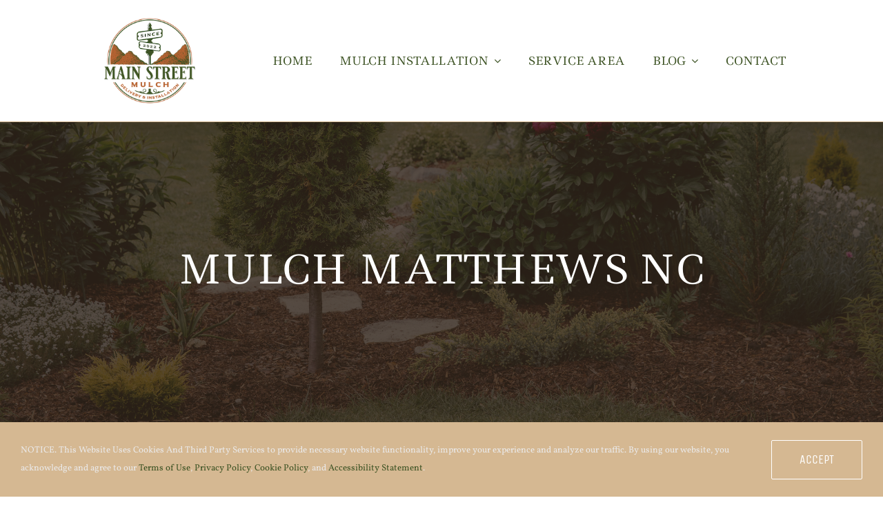

--- FILE ---
content_type: text/html; charset=UTF-8
request_url: https://mainstreetmulch.com/mulch-matthews-nc/
body_size: 19233
content:
<!DOCTYPE html>
<html class="avada-html-layout-wide avada-html-header-position-top avada-is-100-percent-template" lang="en-US" prefix="og: http://ogp.me/ns# fb: http://ogp.me/ns/fb#">
<head>
	<meta http-equiv="X-UA-Compatible" content="IE=edge" />
	<meta http-equiv="Content-Type" content="text/html; charset=utf-8"/>
	<meta name="viewport" content="width=device-width, initial-scale=1" />
	<title>Mulch Matthews NC | Main Street Mulch</title><link rel="preload" href="https://mainstreetmulch.com/wp-content/cache/perfmatters/mainstreetmulch.com/css/page-1344.used.css?ver=1726076203" as="style" /><link rel="stylesheet" id="perfmatters-used-css" href="https://mainstreetmulch.com/wp-content/cache/perfmatters/mainstreetmulch.com/css/page-1344.used.css?ver=1726076203" media="all" />
						<style type="text/css" id="elegant-google-fonts">
						@font-face{font-family:'Open Sans';font-style:normal;font-display: swap;font-weight:regularOpen Sans;src:local('Open Sans'),local('OpenSans'),url() format('truetype');}						</style>
						<style id="awlb-live-editor">.fusion-builder-live .fusion-builder-live-toolbar .fusion-toolbar-nav > li.fusion-branding .fusion-builder-logo-wrapper .fusiona-avada-logo {background: url( https://aboveall.media/wp-content/uploads/2022/08/Above-All-Logo-Tiny-White.png ) no-repeat center !important;
				background-size: contain !important;
				width: 30px;
				height: 30px;}.fusion-builder-live .fusion-builder-live-toolbar .fusion-toolbar-nav > li.fusion-branding .fusion-builder-logo-wrapper .fusiona-avada-logo:before {
					display: none;
				}</style><meta name="dc.title" content="Mulch Matthews NC | Main Street Mulch">
<meta name="dc.description" content="Transform your Matthews, NC, property with Main Street Mulch&#039;s premium mulch products and expert mulch installation services. Contact us for a hassle-free quote today!">
<meta name="dc.relation" content="https://mainstreetmulch.com/mulch-matthews-nc/">
<meta name="dc.source" content="https://mainstreetmulch.com/">
<meta name="dc.language" content="en_US">
<meta name="description" content="Transform your Matthews, NC, property with Main Street Mulch&#039;s premium mulch products and expert mulch installation services. Contact us for a hassle-free quote today!">
<meta name="robots" content="index, follow, max-snippet:-1, max-image-preview:large, max-video-preview:-1">
<link rel="canonical" href="https://mainstreetmulch.com/mulch-matthews-nc/">
<meta name="twitter:card" content="summary">
<meta name="twitter:site" content="@MulchMainstrt">
<meta name="twitter:creator" content="@MulchMainstrt">
<meta name="twitter:title" content="Mulch Matthews NC | Main Street Mulch">
<meta name="twitter:description" content="Transform your Matthews, NC, property with Main Street Mulch&#039;s premium mulch products and expert mulch installation services. Contact us for a hassle-free quote today!">
<link rel="alternate" type="application/rss+xml" title="Main Street Mulch &raquo; Feed" href="https://mainstreetmulch.com/feed/" />
<link rel="alternate" type="application/rss+xml" title="Main Street Mulch &raquo; Comments Feed" href="https://mainstreetmulch.com/comments/feed/" />
<script type="application/ld+json">{"@context":"https:\/\/schema.org","name":"Breadcrumb","@type":"BreadcrumbList","itemListElement":[{"@type":"ListItem","position":1,"item":{"@type":"WebPage","id":"https:\/\/mainstreetmulch.com\/mulch-matthews-nc\/#webpage","url":"https:\/\/mainstreetmulch.com\/mulch-matthews-nc\/","name":"Mulch Matthews NC"}}]}</script>
					<link rel="shortcut icon" href="https://mainstreetmulch.com/wp-content/uploads/2022/10/Main-Street-Mulch-Logo-_-109x109-1.png" type="image/x-icon" />
		
					<!-- Apple Touch Icon -->
			<link rel="apple-touch-icon" sizes="180x180" href="https://mainstreetmulch.com/wp-content/uploads/2022/10/Main-Street-Mulch-Logo-_-109x109-1.png">
		
					<!-- Android Icon -->
			<link rel="icon" sizes="192x192" href="https://mainstreetmulch.com/wp-content/uploads/2022/10/Main-Street-Mulch-Logo-_-109x109-1.png">
		
					<!-- MS Edge Icon -->
			<meta name="msapplication-TileImage" content="https://mainstreetmulch.com/wp-content/uploads/2022/10/Main-Street-Mulch-Logo-_-109x109-1.png">
				<link rel="alternate" title="oEmbed (JSON)" type="application/json+oembed" href="https://mainstreetmulch.com/wp-json/oembed/1.0/embed?url=https%3A%2F%2Fmainstreetmulch.com%2Fmulch-matthews-nc%2F" />
<link rel="alternate" title="oEmbed (XML)" type="text/xml+oembed" href="https://mainstreetmulch.com/wp-json/oembed/1.0/embed?url=https%3A%2F%2Fmainstreetmulch.com%2Fmulch-matthews-nc%2F&#038;format=xml" />
					<meta name="description" content="Mulch Matthews NC    Mulch Matthews NC  Matthews is well-known for its relaxed atmosphere and residential establishments. You are fortunate to live in one of the top areas in North Carolina if you reside in Matthews, NC! Living in such a beautiful region necessitates that you maintain the beauty of your yards"/>
				
		<meta property="og:locale" content="en_US"/>
		<meta property="og:type" content="article"/>
		<meta property="og:site_name" content="Main Street Mulch"/>
		<meta property="og:title" content="  Mulch Matthews NC"/>
				<meta property="og:description" content="Mulch Matthews NC    Mulch Matthews NC  Matthews is well-known for its relaxed atmosphere and residential establishments. You are fortunate to live in one of the top areas in North Carolina if you reside in Matthews, NC! Living in such a beautiful region necessitates that you maintain the beauty of your yards"/>
				<meta property="og:url" content="https://mainstreetmulch.com/mulch-matthews-nc/"/>
													<meta property="article:modified_time" content="2023-06-22T03:39:58-05:00"/>
											<meta property="og:image" content="https://mainstreetmulch.com/wp-content/uploads/2022/10/Main-Street-Mulch-Logo-_-218x218-1.png"/>
		<meta property="og:image:width" content="218"/>
		<meta property="og:image:height" content="218"/>
		<meta property="og:image:type" content="image/png"/>
				<style id='wp-img-auto-sizes-contain-inline-css' type='text/css'>
img:is([sizes=auto i],[sizes^="auto," i]){contain-intrinsic-size:3000px 1500px}
/*# sourceURL=wp-img-auto-sizes-contain-inline-css */
</style>
<link rel="stylesheet" id="infi-elegant-elements-css" href="https://mainstreetmulch.com/wp-content/plugins/elegant-elements-fusion-builder/assets/css/min/elegant-elements.min.css?ver=3.6.7" type="text/css" media="print" onload="this.media=&#039;all&#039;;this.onload=null;">
<link rel="stylesheet" id="infi-elegant-animations-css" href="https://mainstreetmulch.com/wp-content/plugins/elegant-elements-fusion-builder/assets/css/min/infi-css-animations.min.css?ver=3.6.7" type="text/css" media="print" onload="this.media=&#039;all&#039;;this.onload=null;">
<link rel="stylesheet" id="iw_tab_style-css" href="https://mainstreetmulch.com/wp-content/plugins/fusion-builder-elegant-tabs/css/tabstyles.css?ver=2.8.2" type="text/css" media="print" onload="this.media=&#039;all&#039;;this.onload=null;">
<link rel="stylesheet" id="iw_tab_aminate-css" href="https://mainstreetmulch.com/wp-content/plugins/fusion-builder-elegant-tabs/css/animate.min.css?ver=2.8.2" type="text/css" media="print" onload="this.media=&#039;all&#039;;this.onload=null;">
<link rel="stylesheet" id="iw_tabs-css" href="https://mainstreetmulch.com/wp-content/plugins/fusion-builder-elegant-tabs/css/tabs.css?ver=2.8.2" type="text/css" media="print" onload="this.media=&#039;all&#039;;this.onload=null;">
<link rel="stylesheet" id="child-style-css" href="https://mainstreetmulch.com/wp-content/themes/Avada-Child-Theme/style.css?ver=6.9" type="text/css" media="print" onload="this.media=&#039;all&#039;;this.onload=null;">
<link rel="stylesheet" id="fusion-dynamic-css-css" href="https://mainstreetmulch.com/wp-content/uploads/fusion-styles/a8a45f6fc862d9fcf2b35b33b8a44bd8.min.css?ver=3.14" type="text/css" media="print" onload="this.media=&#039;all&#039;;this.onload=null;">
<script type="text/javascript" src="https://mainstreetmulch.com/wp-includes/js/jquery/jquery.min.js?ver=3.7.1" id="jquery-core-js"></script>
<link rel="https://api.w.org/" href="https://mainstreetmulch.com/wp-json/" /><link rel="alternate" title="JSON" type="application/json" href="https://mainstreetmulch.com/wp-json/wp/v2/pages/1344" /><link rel="EditURI" type="application/rsd+xml" title="RSD" href="https://mainstreetmulch.com/xmlrpc.php?rsd" />

<link rel='shortlink' href='https://mainstreetmulch.com/?p=1344' />
<style type='text/css'  class='wpcb2-inline-style'>
/* === WS FORM STYLES (minimal settings, field-matched choices) === */

/* BASE SETTINGS */

.wsf-form,
.wsf-success-preview,
[data-wsf-message] {

    /* Colors */
    --wsf-surface: transparent; /* Form surface/background */
    --wsf-base: transparent;    /* Field background */
    --wsf-on: #111;           /* Primary text color for labels, fields, alerts */

    --wsf-accent: #3D5324;       /* Interface accent: field borders, radios/checkboxes, alert border */

    --wsf-action: #3D5324;       /* Action background (buttons, primary actions) */
    --wsf-action-on: #fff;    /* Action foreground (button text/icon color) */
    
    --wsf-radius: 5px;          /* Universal radius: fields, buttons, and alert boxes */

    /* Layout */
    --wsf-form-padding-y: 2rem; /* top & bottom */
    --wsf-form-padding-x: 0;    /* left & right */

    --wsf-label-gap: 0.85em;
    --wsf-help-gap: 0.25em;

    /* Typography */
    --wsf-heading-size: 1rem;
    --wsf-label-size: 0.95rem;
    --wsf-text-size: 1rem;
    --wsf-help-size: 0.85rem;
    --wsf-req-size: 1.8em;

    /* ALERT */
    --wsf-alert-bg: inherit;
    --wsf-alert-color: var(--wsf-on);
    --wsf-alert-padding: 1.5em;
    --wsf-alert-margin-top: 3rem;
    --wsf-alert-border-color: var(--wsf-accent);
    --wsf-alert-border-top: 0;
    --wsf-alert-border-right: 0;
    --wsf-alert-border-bottom: 0;
    --wsf-alert-border-left: 5px solid var(--wsf-accent);
    --wsf-alert-radius: var(--wsf-radius);

    /* ADDED */
    --wsf-alert-shadow: 0 8px 22px rgba(255,255,255,.18); 
    /*
      Examples:
      --wsf-alert-shadow: none;
      --wsf-alert-shadow: 0 8px 22px rgba(0,0,0,.12);
      --wsf-alert-shadow: 0 4px 10px rgba(0,0,0,.18);
      --wsf-alert-shadow: none;
    */

    /* BUTTON */
    --wsf-btn-text-size: 1.2rem;
    --wsf-btn-text-weight: 500;
    --wsf-btn-case: uppercase;
    --wsf-btn-min-w: 10rem;
    --wsf-btn-min-h: 3rem;
    --wsf-btn-border: 1px solid var(--wsf-accent);
    --wsf-btn-bg: var(--wsf-action);
    --wsf-btn-bg-hover: color-mix(in oklab, var(--wsf-action) 85%, black 15%);
    --wsf-btn-fg: var(--wsf-action-on);
    --wsf-btn-fg-hover: var(--wsf-action-on);

    /* DERIVED */
    --wsf-req-color: color-mix(
        in oklab,
        var(--wsf-on) 10%,
        var(--wsf-accent) 90%
    );
    --wsf-field-bg: var(--wsf-base);
    --wsf-border-color: color-mix(in oklab, var(--wsf-on) 35%, transparent);
    --wsf-field-border: 1px solid var(--wsf-border-color);

    /* consolidated derived colors */
    --wsf-help-color: color-mix(in oklab, var(--wsf-on) 70%, transparent);
    --wsf-outline-color: color-mix(in oklab, var(--wsf-accent) 60%, white 40%);

    /* Placeholder: slightly softer than field text */
    --wsf-placeholder-color: color-mix(
        in oklab,
        var(--wsf-on) 60%,
        var(--wsf-base) 40%
    );
}

/* STYLES */

/* 1) FORM CONTAINER */
.wsf-form.wsf-form-canvas {
    background: var(--wsf-surface);
    padding: var(--wsf-form-padding-y) var(--wsf-form-padding-x);
}

/* 2) TYPOGRAPHY */
.wsf-form .wsf-required-wrapper strong {
    font-size: var(--wsf-req-size);
    color: var(--wsf-req-color);
    line-height: 0;
    position: relative;
    top: 0.3em;
    margin-left: 0.1em;
}

.wsf-form .wsf-label {
    font-size: var(--wsf-label-size);
    font-weight: 500;
    color: var(--wsf-on) !important;
    margin-bottom: var(--wsf-label-gap);
}
.wsf-form .wsf-help {
    font-size: var(--wsf-help-size);
    color: var(--wsf-help-color);
    margin-top: var(--wsf-help-gap);
}

/* Section Headings */
.wsf-section > legend, .wsf-fieldset > legend {
    font-family: inherit;
    font-size: var(--wsf-heading-size);
    font-weight: inherit;
    line-height: 1.4;
    margin-bottom: 10px;
    padding: 0;
}

/* 3) FIELDS (inputs, selects, textareas) */
.wsf-form
    .wsf-field:not([type="radio"]):not([type="checkbox"]):not([type="submit"]) {
    font-size: var(--wsf-text-size);
    color: var(--wsf-on);
    background: var(--wsf-field-bg);
    border: var(--wsf-field-border);
    border-radius: var(--wsf-radius);
}

/* Placeholders (inputs + textareas) */
.wsf-form .wsf-field::placeholder {
    color: var(--wsf-placeholder-color) !important;
    opacity: 1; /* normalize Firefox */
}

/* 4) CHOICES (radios + checkboxes) */
.wsf-form input:is([type="radio"], [type="checkbox"]).wsf-field {
    accent-color: var(--wsf-accent);
    width: 1.1em;
    height: 1.1em;
    margin-right: 0.35em;
}
.wsf-form
    input:is([type="radio"], [type="checkbox"]).wsf-field:checked
    + label.wsf-label {
    color: var(--wsf-on) !important;
}
.wsf-form
    input:is([type="radio"], [type="checkbox"]).wsf-field
    + label.wsf-label::before {
    background-color: var(--wsf-field-bg) !important;
    border-color: var(--wsf-accent) !important;
}
.wsf-form
    input:is([type="radio"], [type="checkbox"]).wsf-field:checked
    + label.wsf-label::before {
    background-color: var(--wsf-accent) !important;
    border-color: var(--wsf-accent) !important;
    box-shadow: none !important;
}
.wsf-form input:is([type="radio"], [type="checkbox"]).wsf-field:focus-visible {
    outline: 2px solid var(--wsf-outline-color);
    outline-offset: 2px;
}

/* 5) BUTTON & CAPTCHA */
.wsf-form .wsf-button.wsf-button-primary {
    min-width: var(--wsf-btn-min-w);
    min-height: var(--wsf-btn-min-h);
    border: var(--wsf-btn-border);
    background: var(--wsf-btn-bg);
    color: var(--wsf-btn-fg);
    border-radius: var(--wsf-radius);
    line-height: 1.1;
    font-size: var(--wsf-btn-text-size) !important;
    font-weight: var(--wsf-btn-text-weight) !important;
    text-transform: var(--wsf-btn-case) !important;
}
.wsf-form .wsf-button.wsf-button-primary:hover,
.wsf-form .wsf-button.wsf-button-primary:focus {
    background: var(--wsf-btn-bg-hover);
    color: var(--wsf-btn-fg-hover);
}
.wsf-form button.wsf-button.wsf-button-primary {
    transition: transform 0.5s ease-in-out;
}
@media (prefers-reduced-motion: reduce) {
    .wsf-form button.wsf-button.wsf-button-primary {
        transition: none;
    }
}
.wsf-form button.wsf-button.wsf-button-primary:hover {
    transform: scale(1.1);
}
.aa-wsf-submit {
    display: flex;
    justify-content: center;
}
.aa-wsf-captcha {
    display: flex;
    justify-content: center;
}

/* 6) FEEDBACK */
.wsf-invalid-feedback {
    color: var(--wsf-accent) !important;
    border-color: var(--wsf-accent) !important;
}

.wsf-validated input[type="text"].wsf-field:invalid:focus,
.wsf-validated input[type="url"].wsf-field:invalid:focus,
.wsf-validated select.wsf-field:invalid:focus,
.wsf-validated textarea.wsf-field:invalid:focus {
    box-shadow: 0 0 0 2px var(--wsf-accent) !important;
}

/* 7) SUCCESS ALERTS (preview + live) */
.wsf-success-preview .wsf-alert.wsf-alert-success,
[data-wsf-message] .wsf-alert.wsf-alert-success {
    background: var(--wsf-alert-bg) !important;
    color: var(--wsf-alert-color) !important;
    padding: var(--wsf-alert-padding);
    margin-top: var(--wsf-alert-margin-top) !important;
    border-top: var(--wsf-alert-border-top) !important;
    border-right: var(--wsf-alert-border-right) !important;
    border-bottom: var(--wsf-alert-border-bottom) !important;
    border-left: var(--wsf-alert-border-left) !important;
    border-radius: var(--wsf-alert-radius) !important;

    /* ADDED */
    box-shadow: var(--wsf-alert-shadow);
}

.wsf-success-preview .wsf-alert.wsf-alert-success *,
[data-wsf-message] .wsf-alert.wsf-alert-success * {
    color: inherit;
}

.wsf-success-preview .wsf-alert.wsf-alert-success hr,
[data-wsf-message] .wsf-alert.wsf-alert-success hr {
    border-color: color-mix(
        in oklab,
        var(--wsf-alert-color) 30%,
        transparent
    ) !important;
    opacity: 1;
}

</style><style type="text/css" id="css-fb-visibility">@media screen and (max-width: 640px){.fusion-no-small-visibility{display:none !important;}body .sm-text-align-center{text-align:center !important;}body .sm-text-align-left{text-align:left !important;}body .sm-text-align-right{text-align:right !important;}body .sm-text-align-justify{text-align:justify !important;}body .sm-flex-align-center{justify-content:center !important;}body .sm-flex-align-flex-start{justify-content:flex-start !important;}body .sm-flex-align-flex-end{justify-content:flex-end !important;}body .sm-mx-auto{margin-left:auto !important;margin-right:auto !important;}body .sm-ml-auto{margin-left:auto !important;}body .sm-mr-auto{margin-right:auto !important;}body .fusion-absolute-position-small{position:absolute;top:auto;width:100%;}.awb-sticky.awb-sticky-small{ position: sticky; top: var(--awb-sticky-offset,0); }}@media screen and (min-width: 641px) and (max-width: 1024px){.fusion-no-medium-visibility{display:none !important;}body .md-text-align-center{text-align:center !important;}body .md-text-align-left{text-align:left !important;}body .md-text-align-right{text-align:right !important;}body .md-text-align-justify{text-align:justify !important;}body .md-flex-align-center{justify-content:center !important;}body .md-flex-align-flex-start{justify-content:flex-start !important;}body .md-flex-align-flex-end{justify-content:flex-end !important;}body .md-mx-auto{margin-left:auto !important;margin-right:auto !important;}body .md-ml-auto{margin-left:auto !important;}body .md-mr-auto{margin-right:auto !important;}body .fusion-absolute-position-medium{position:absolute;top:auto;width:100%;}.awb-sticky.awb-sticky-medium{ position: sticky; top: var(--awb-sticky-offset,0); }}@media screen and (min-width: 1025px){.fusion-no-large-visibility{display:none !important;}body .lg-text-align-center{text-align:center !important;}body .lg-text-align-left{text-align:left !important;}body .lg-text-align-right{text-align:right !important;}body .lg-text-align-justify{text-align:justify !important;}body .lg-flex-align-center{justify-content:center !important;}body .lg-flex-align-flex-start{justify-content:flex-start !important;}body .lg-flex-align-flex-end{justify-content:flex-end !important;}body .lg-mx-auto{margin-left:auto !important;margin-right:auto !important;}body .lg-ml-auto{margin-left:auto !important;}body .lg-mr-auto{margin-right:auto !important;}body .fusion-absolute-position-large{position:absolute;top:auto;width:100%;}.awb-sticky.awb-sticky-large{ position: sticky; top: var(--awb-sticky-offset,0); }}</style><style type="text/css" id="fusion-branding-style">#wpadminbar .avada-menu > .ab-item:before,#wpadminbar > #wp-toolbar #wp-admin-bar-fb-edit > .ab-item:before {background: url( https://aboveall.media/wp-content/uploads/2022/08/Above-All-Logo-Tiny-White.png ) no-repeat center !important;background-size: auto !important;content: "" !important;
						padding: 2px 0;
						width: 20px;
						height: 20px;
						background-size: contain !important;}</style><style>.breadcrumb {list-style:none;margin:0;padding-inline-start:0;}.breadcrumb li {margin:0;display:inline-block;position:relative;}.breadcrumb li::after{content:' | ';margin-left:5px;margin-right:5px;}.breadcrumb li:last-child::after{display:none}</style>
<script async src='https://www.googletagmanager.com/gtag/js?id=G-3GHJ8FJT4E'></script><script>
window.dataLayer = window.dataLayer || [];
function gtag(){dataLayer.push(arguments);}gtag('js', new Date());
gtag('set', 'cookie_domain', 'auto');
gtag('set', 'cookie_flags', 'SameSite=None;Secure');

 gtag('config', 'G-3GHJ8FJT4E' , {});

</script>
		<script type="text/javascript">
			var doc = document.documentElement;
			doc.setAttribute( 'data-useragent', navigator.userAgent );
		</script>
		<style type="text/css" id="fusion-builder-template-footer-css">.footer-checklist {
  margin-left: auto !important;
  margin-right: auto !important;
  width: fit-content !important; /* or a fixed width */
}</style><noscript><style>.perfmatters-lazy[data-src]{display:none !important;}</style></noscript>
	<!-- Google tag (gtag.js) -->
<script async src="https://www.googletagmanager.com/gtag/js?id=G-XXL2NKGW88"></script>
<script>
  window.dataLayer = window.dataLayer || [];
  function gtag(){dataLayer.push(arguments);}
  gtag('js', new Date());

  gtag('config', 'G-XXL2NKGW88');
</script>

<script type="text/javascript" src="//cdn.callrail.com/companies/327478780/205253278053cabbd57d/12/swap.js" defer></script><style id='global-styles-inline-css' type='text/css'>
:root{--wp--preset--aspect-ratio--square: 1;--wp--preset--aspect-ratio--4-3: 4/3;--wp--preset--aspect-ratio--3-4: 3/4;--wp--preset--aspect-ratio--3-2: 3/2;--wp--preset--aspect-ratio--2-3: 2/3;--wp--preset--aspect-ratio--16-9: 16/9;--wp--preset--aspect-ratio--9-16: 9/16;--wp--preset--color--black: #000000;--wp--preset--color--cyan-bluish-gray: #abb8c3;--wp--preset--color--white: #ffffff;--wp--preset--color--pale-pink: #f78da7;--wp--preset--color--vivid-red: #cf2e2e;--wp--preset--color--luminous-vivid-orange: #ff6900;--wp--preset--color--luminous-vivid-amber: #fcb900;--wp--preset--color--light-green-cyan: #7bdcb5;--wp--preset--color--vivid-green-cyan: #00d084;--wp--preset--color--pale-cyan-blue: #8ed1fc;--wp--preset--color--vivid-cyan-blue: #0693e3;--wp--preset--color--vivid-purple: #9b51e0;--wp--preset--color--awb-color-1: #ffffff;--wp--preset--color--awb-color-2: #eae9e9;--wp--preset--color--awb-color-3: #bfbfbf;--wp--preset--color--awb-color-4: #000000;--wp--preset--color--awb-color-5: #bcbebf;--wp--preset--color--awb-color-6: #3d5324;--wp--preset--color--awb-color-7: #d5b892;--wp--preset--color--awb-color-8: #b36231;--wp--preset--gradient--vivid-cyan-blue-to-vivid-purple: linear-gradient(135deg,rgb(6,147,227) 0%,rgb(155,81,224) 100%);--wp--preset--gradient--light-green-cyan-to-vivid-green-cyan: linear-gradient(135deg,rgb(122,220,180) 0%,rgb(0,208,130) 100%);--wp--preset--gradient--luminous-vivid-amber-to-luminous-vivid-orange: linear-gradient(135deg,rgb(252,185,0) 0%,rgb(255,105,0) 100%);--wp--preset--gradient--luminous-vivid-orange-to-vivid-red: linear-gradient(135deg,rgb(255,105,0) 0%,rgb(207,46,46) 100%);--wp--preset--gradient--very-light-gray-to-cyan-bluish-gray: linear-gradient(135deg,rgb(238,238,238) 0%,rgb(169,184,195) 100%);--wp--preset--gradient--cool-to-warm-spectrum: linear-gradient(135deg,rgb(74,234,220) 0%,rgb(151,120,209) 20%,rgb(207,42,186) 40%,rgb(238,44,130) 60%,rgb(251,105,98) 80%,rgb(254,248,76) 100%);--wp--preset--gradient--blush-light-purple: linear-gradient(135deg,rgb(255,206,236) 0%,rgb(152,150,240) 100%);--wp--preset--gradient--blush-bordeaux: linear-gradient(135deg,rgb(254,205,165) 0%,rgb(254,45,45) 50%,rgb(107,0,62) 100%);--wp--preset--gradient--luminous-dusk: linear-gradient(135deg,rgb(255,203,112) 0%,rgb(199,81,192) 50%,rgb(65,88,208) 100%);--wp--preset--gradient--pale-ocean: linear-gradient(135deg,rgb(255,245,203) 0%,rgb(182,227,212) 50%,rgb(51,167,181) 100%);--wp--preset--gradient--electric-grass: linear-gradient(135deg,rgb(202,248,128) 0%,rgb(113,206,126) 100%);--wp--preset--gradient--midnight: linear-gradient(135deg,rgb(2,3,129) 0%,rgb(40,116,252) 100%);--wp--preset--font-size--small: 12px;--wp--preset--font-size--medium: 20px;--wp--preset--font-size--large: 24px;--wp--preset--font-size--x-large: 42px;--wp--preset--font-size--normal: 16px;--wp--preset--font-size--xlarge: 32px;--wp--preset--font-size--huge: 48px;--wp--preset--spacing--20: 0.44rem;--wp--preset--spacing--30: 0.67rem;--wp--preset--spacing--40: 1rem;--wp--preset--spacing--50: 1.5rem;--wp--preset--spacing--60: 2.25rem;--wp--preset--spacing--70: 3.38rem;--wp--preset--spacing--80: 5.06rem;--wp--preset--shadow--natural: 6px 6px 9px rgba(0, 0, 0, 0.2);--wp--preset--shadow--deep: 12px 12px 50px rgba(0, 0, 0, 0.4);--wp--preset--shadow--sharp: 6px 6px 0px rgba(0, 0, 0, 0.2);--wp--preset--shadow--outlined: 6px 6px 0px -3px rgb(255, 255, 255), 6px 6px rgb(0, 0, 0);--wp--preset--shadow--crisp: 6px 6px 0px rgb(0, 0, 0);}:where(.is-layout-flex){gap: 0.5em;}:where(.is-layout-grid){gap: 0.5em;}body .is-layout-flex{display: flex;}.is-layout-flex{flex-wrap: wrap;align-items: center;}.is-layout-flex > :is(*, div){margin: 0;}body .is-layout-grid{display: grid;}.is-layout-grid > :is(*, div){margin: 0;}:where(.wp-block-columns.is-layout-flex){gap: 2em;}:where(.wp-block-columns.is-layout-grid){gap: 2em;}:where(.wp-block-post-template.is-layout-flex){gap: 1.25em;}:where(.wp-block-post-template.is-layout-grid){gap: 1.25em;}.has-black-color{color: var(--wp--preset--color--black) !important;}.has-cyan-bluish-gray-color{color: var(--wp--preset--color--cyan-bluish-gray) !important;}.has-white-color{color: var(--wp--preset--color--white) !important;}.has-pale-pink-color{color: var(--wp--preset--color--pale-pink) !important;}.has-vivid-red-color{color: var(--wp--preset--color--vivid-red) !important;}.has-luminous-vivid-orange-color{color: var(--wp--preset--color--luminous-vivid-orange) !important;}.has-luminous-vivid-amber-color{color: var(--wp--preset--color--luminous-vivid-amber) !important;}.has-light-green-cyan-color{color: var(--wp--preset--color--light-green-cyan) !important;}.has-vivid-green-cyan-color{color: var(--wp--preset--color--vivid-green-cyan) !important;}.has-pale-cyan-blue-color{color: var(--wp--preset--color--pale-cyan-blue) !important;}.has-vivid-cyan-blue-color{color: var(--wp--preset--color--vivid-cyan-blue) !important;}.has-vivid-purple-color{color: var(--wp--preset--color--vivid-purple) !important;}.has-black-background-color{background-color: var(--wp--preset--color--black) !important;}.has-cyan-bluish-gray-background-color{background-color: var(--wp--preset--color--cyan-bluish-gray) !important;}.has-white-background-color{background-color: var(--wp--preset--color--white) !important;}.has-pale-pink-background-color{background-color: var(--wp--preset--color--pale-pink) !important;}.has-vivid-red-background-color{background-color: var(--wp--preset--color--vivid-red) !important;}.has-luminous-vivid-orange-background-color{background-color: var(--wp--preset--color--luminous-vivid-orange) !important;}.has-luminous-vivid-amber-background-color{background-color: var(--wp--preset--color--luminous-vivid-amber) !important;}.has-light-green-cyan-background-color{background-color: var(--wp--preset--color--light-green-cyan) !important;}.has-vivid-green-cyan-background-color{background-color: var(--wp--preset--color--vivid-green-cyan) !important;}.has-pale-cyan-blue-background-color{background-color: var(--wp--preset--color--pale-cyan-blue) !important;}.has-vivid-cyan-blue-background-color{background-color: var(--wp--preset--color--vivid-cyan-blue) !important;}.has-vivid-purple-background-color{background-color: var(--wp--preset--color--vivid-purple) !important;}.has-black-border-color{border-color: var(--wp--preset--color--black) !important;}.has-cyan-bluish-gray-border-color{border-color: var(--wp--preset--color--cyan-bluish-gray) !important;}.has-white-border-color{border-color: var(--wp--preset--color--white) !important;}.has-pale-pink-border-color{border-color: var(--wp--preset--color--pale-pink) !important;}.has-vivid-red-border-color{border-color: var(--wp--preset--color--vivid-red) !important;}.has-luminous-vivid-orange-border-color{border-color: var(--wp--preset--color--luminous-vivid-orange) !important;}.has-luminous-vivid-amber-border-color{border-color: var(--wp--preset--color--luminous-vivid-amber) !important;}.has-light-green-cyan-border-color{border-color: var(--wp--preset--color--light-green-cyan) !important;}.has-vivid-green-cyan-border-color{border-color: var(--wp--preset--color--vivid-green-cyan) !important;}.has-pale-cyan-blue-border-color{border-color: var(--wp--preset--color--pale-cyan-blue) !important;}.has-vivid-cyan-blue-border-color{border-color: var(--wp--preset--color--vivid-cyan-blue) !important;}.has-vivid-purple-border-color{border-color: var(--wp--preset--color--vivid-purple) !important;}.has-vivid-cyan-blue-to-vivid-purple-gradient-background{background: var(--wp--preset--gradient--vivid-cyan-blue-to-vivid-purple) !important;}.has-light-green-cyan-to-vivid-green-cyan-gradient-background{background: var(--wp--preset--gradient--light-green-cyan-to-vivid-green-cyan) !important;}.has-luminous-vivid-amber-to-luminous-vivid-orange-gradient-background{background: var(--wp--preset--gradient--luminous-vivid-amber-to-luminous-vivid-orange) !important;}.has-luminous-vivid-orange-to-vivid-red-gradient-background{background: var(--wp--preset--gradient--luminous-vivid-orange-to-vivid-red) !important;}.has-very-light-gray-to-cyan-bluish-gray-gradient-background{background: var(--wp--preset--gradient--very-light-gray-to-cyan-bluish-gray) !important;}.has-cool-to-warm-spectrum-gradient-background{background: var(--wp--preset--gradient--cool-to-warm-spectrum) !important;}.has-blush-light-purple-gradient-background{background: var(--wp--preset--gradient--blush-light-purple) !important;}.has-blush-bordeaux-gradient-background{background: var(--wp--preset--gradient--blush-bordeaux) !important;}.has-luminous-dusk-gradient-background{background: var(--wp--preset--gradient--luminous-dusk) !important;}.has-pale-ocean-gradient-background{background: var(--wp--preset--gradient--pale-ocean) !important;}.has-electric-grass-gradient-background{background: var(--wp--preset--gradient--electric-grass) !important;}.has-midnight-gradient-background{background: var(--wp--preset--gradient--midnight) !important;}.has-small-font-size{font-size: var(--wp--preset--font-size--small) !important;}.has-medium-font-size{font-size: var(--wp--preset--font-size--medium) !important;}.has-large-font-size{font-size: var(--wp--preset--font-size--large) !important;}.has-x-large-font-size{font-size: var(--wp--preset--font-size--x-large) !important;}
/*# sourceURL=global-styles-inline-css */
</style>
<style id='wp-block-library-inline-css' type='text/css'>
:root{--wp-block-synced-color:#7a00df;--wp-block-synced-color--rgb:122,0,223;--wp-bound-block-color:var(--wp-block-synced-color);--wp-editor-canvas-background:#ddd;--wp-admin-theme-color:#007cba;--wp-admin-theme-color--rgb:0,124,186;--wp-admin-theme-color-darker-10:#006ba1;--wp-admin-theme-color-darker-10--rgb:0,107,160.5;--wp-admin-theme-color-darker-20:#005a87;--wp-admin-theme-color-darker-20--rgb:0,90,135;--wp-admin-border-width-focus:2px}@media (min-resolution:192dpi){:root{--wp-admin-border-width-focus:1.5px}}.wp-element-button{cursor:pointer}:root .has-very-light-gray-background-color{background-color:#eee}:root .has-very-dark-gray-background-color{background-color:#313131}:root .has-very-light-gray-color{color:#eee}:root .has-very-dark-gray-color{color:#313131}:root .has-vivid-green-cyan-to-vivid-cyan-blue-gradient-background{background:linear-gradient(135deg,#00d084,#0693e3)}:root .has-purple-crush-gradient-background{background:linear-gradient(135deg,#34e2e4,#4721fb 50%,#ab1dfe)}:root .has-hazy-dawn-gradient-background{background:linear-gradient(135deg,#faaca8,#dad0ec)}:root .has-subdued-olive-gradient-background{background:linear-gradient(135deg,#fafae1,#67a671)}:root .has-atomic-cream-gradient-background{background:linear-gradient(135deg,#fdd79a,#004a59)}:root .has-nightshade-gradient-background{background:linear-gradient(135deg,#330968,#31cdcf)}:root .has-midnight-gradient-background{background:linear-gradient(135deg,#020381,#2874fc)}:root{--wp--preset--font-size--normal:16px;--wp--preset--font-size--huge:42px}.has-regular-font-size{font-size:1em}.has-larger-font-size{font-size:2.625em}.has-normal-font-size{font-size:var(--wp--preset--font-size--normal)}.has-huge-font-size{font-size:var(--wp--preset--font-size--huge)}.has-text-align-center{text-align:center}.has-text-align-left{text-align:left}.has-text-align-right{text-align:right}.has-fit-text{white-space:nowrap!important}#end-resizable-editor-section{display:none}.aligncenter{clear:both}.items-justified-left{justify-content:flex-start}.items-justified-center{justify-content:center}.items-justified-right{justify-content:flex-end}.items-justified-space-between{justify-content:space-between}.screen-reader-text{border:0;clip-path:inset(50%);height:1px;margin:-1px;overflow:hidden;padding:0;position:absolute;width:1px;word-wrap:normal!important}.screen-reader-text:focus{background-color:#ddd;clip-path:none;color:#444;display:block;font-size:1em;height:auto;left:5px;line-height:normal;padding:15px 23px 14px;text-decoration:none;top:5px;width:auto;z-index:100000}html :where(.has-border-color){border-style:solid}html :where([style*=border-top-color]){border-top-style:solid}html :where([style*=border-right-color]){border-right-style:solid}html :where([style*=border-bottom-color]){border-bottom-style:solid}html :where([style*=border-left-color]){border-left-style:solid}html :where([style*=border-width]){border-style:solid}html :where([style*=border-top-width]){border-top-style:solid}html :where([style*=border-right-width]){border-right-style:solid}html :where([style*=border-bottom-width]){border-bottom-style:solid}html :where([style*=border-left-width]){border-left-style:solid}html :where(img[class*=wp-image-]){height:auto;max-width:100%}:where(figure){margin:0 0 1em}html :where(.is-position-sticky){--wp-admin--admin-bar--position-offset:var(--wp-admin--admin-bar--height,0px)}@media screen and (max-width:600px){html :where(.is-position-sticky){--wp-admin--admin-bar--position-offset:0px}}
/*wp_block_styles_on_demand_placeholder:693bcd605832f*/
/*# sourceURL=wp-block-library-inline-css */
</style>
<style id='wp-block-library-theme-inline-css' type='text/css'>
.wp-block-audio :where(figcaption){color:#555;font-size:13px;text-align:center}.is-dark-theme .wp-block-audio :where(figcaption){color:#ffffffa6}.wp-block-audio{margin:0 0 1em}.wp-block-code{border:1px solid #ccc;border-radius:4px;font-family:Menlo,Consolas,monaco,monospace;padding:.8em 1em}.wp-block-embed :where(figcaption){color:#555;font-size:13px;text-align:center}.is-dark-theme .wp-block-embed :where(figcaption){color:#ffffffa6}.wp-block-embed{margin:0 0 1em}.blocks-gallery-caption{color:#555;font-size:13px;text-align:center}.is-dark-theme .blocks-gallery-caption{color:#ffffffa6}:root :where(.wp-block-image figcaption){color:#555;font-size:13px;text-align:center}.is-dark-theme :root :where(.wp-block-image figcaption){color:#ffffffa6}.wp-block-image{margin:0 0 1em}.wp-block-pullquote{border-bottom:4px solid;border-top:4px solid;color:currentColor;margin-bottom:1.75em}.wp-block-pullquote :where(cite),.wp-block-pullquote :where(footer),.wp-block-pullquote__citation{color:currentColor;font-size:.8125em;font-style:normal;text-transform:uppercase}.wp-block-quote{border-left:.25em solid;margin:0 0 1.75em;padding-left:1em}.wp-block-quote cite,.wp-block-quote footer{color:currentColor;font-size:.8125em;font-style:normal;position:relative}.wp-block-quote:where(.has-text-align-right){border-left:none;border-right:.25em solid;padding-left:0;padding-right:1em}.wp-block-quote:where(.has-text-align-center){border:none;padding-left:0}.wp-block-quote.is-large,.wp-block-quote.is-style-large,.wp-block-quote:where(.is-style-plain){border:none}.wp-block-search .wp-block-search__label{font-weight:700}.wp-block-search__button{border:1px solid #ccc;padding:.375em .625em}:where(.wp-block-group.has-background){padding:1.25em 2.375em}.wp-block-separator.has-css-opacity{opacity:.4}.wp-block-separator{border:none;border-bottom:2px solid;margin-left:auto;margin-right:auto}.wp-block-separator.has-alpha-channel-opacity{opacity:1}.wp-block-separator:not(.is-style-wide):not(.is-style-dots){width:100px}.wp-block-separator.has-background:not(.is-style-dots){border-bottom:none;height:1px}.wp-block-separator.has-background:not(.is-style-wide):not(.is-style-dots){height:2px}.wp-block-table{margin:0 0 1em}.wp-block-table td,.wp-block-table th{word-break:normal}.wp-block-table :where(figcaption){color:#555;font-size:13px;text-align:center}.is-dark-theme .wp-block-table :where(figcaption){color:#ffffffa6}.wp-block-video :where(figcaption){color:#555;font-size:13px;text-align:center}.is-dark-theme .wp-block-video :where(figcaption){color:#ffffffa6}.wp-block-video{margin:0 0 1em}:root :where(.wp-block-template-part.has-background){margin-bottom:0;margin-top:0;padding:1.25em 2.375em}
/*# sourceURL=/wp-includes/css/dist/block-library/theme.min.css */
</style>
<style id='classic-theme-styles-inline-css' type='text/css'>
/*! This file is auto-generated */
.wp-block-button__link{color:#fff;background-color:#32373c;border-radius:9999px;box-shadow:none;text-decoration:none;padding:calc(.667em + 2px) calc(1.333em + 2px);font-size:1.125em}.wp-block-file__button{background:#32373c;color:#fff;text-decoration:none}
/*# sourceURL=/wp-includes/css/classic-themes.min.css */
</style>
</head>

<body class="wp-singular page-template page-template-100-width page-template-100-width-php page page-id-1344 wp-theme-Avada wp-child-theme-Avada-Child-Theme fusion-image-hovers fusion-pagination-sizing fusion-button_type-flat fusion-button_span-yes fusion-button_gradient-linear avada-image-rollover-circle-yes avada-image-rollover-yes avada-image-rollover-direction-left fusion-body ltr no-tablet-sticky-header no-mobile-sticky-header fusion-disable-outline fusion-sub-menu-fade mobile-logo-pos-center layout-wide-mode avada-has-boxed-modal-shadow-none layout-scroll-offset-full avada-has-zero-margin-offset-top fusion-top-header menu-text-align-center mobile-menu-design-modern fusion-show-pagination-text fusion-header-layout-v1 avada-responsive avada-footer-fx-none avada-menu-highlight-style-bar fusion-search-form-classic fusion-main-menu-search-dropdown fusion-avatar-square avada-sticky-shrinkage avada-dropdown-styles avada-blog-layout-timeline avada-blog-archive-layout-timeline avada-header-shadow-no avada-menu-icon-position-left avada-has-megamenu-shadow avada-has-mainmenu-dropdown-divider avada-has-pagetitle-bg-full avada-has-100-footer avada-has-breadcrumb-mobile-hidden avada-has-titlebar-hide avada-has-pagination-padding avada-flyout-menu-direction-fade avada-ec-views-v1" data-awb-post-id="1344">
		<a class="skip-link screen-reader-text" href="#content">Skip to content</a>

	<div id="boxed-wrapper">
		
		<div id="wrapper" class="fusion-wrapper">
			<div id="home" style="position:relative;top:-1px;"></div>
												<div class="fusion-tb-header"><div class="fusion-fullwidth fullwidth-box fusion-builder-row-1 fusion-flex-container gradient-container-1 hundred-percent-fullwidth non-hundred-percent-height-scrolling fusion-custom-z-index" style="--awb-border-sizes-bottom:1px;--awb-border-color:var(--awb-color7);--awb-border-radius-top-left:0px;--awb-border-radius-top-right:0px;--awb-border-radius-bottom-right:0px;--awb-border-radius-bottom-left:0px;--awb-z-index:9999;--awb-padding-top:1%;--awb-padding-bottom:1%;--awb-background-color:var(--awb-color1);--awb-flex-wrap:wrap;" ><div class="fusion-builder-row fusion-row fusion-flex-align-items-center fusion-flex-justify-content-center fusion-flex-content-wrap" style="width:104% !important;max-width:104% !important;margin-left: calc(-4% / 2 );margin-right: calc(-4% / 2 );"><div class="fusion-layout-column fusion_builder_column fusion-builder-column-0 fusion_builder_column_1_5 1_5 fusion-flex-column fusion-flex-align-self-center" style="--awb-bg-size:cover;--awb-width-large:20%;--awb-margin-top-large:0px;--awb-spacing-right-large:9.6%;--awb-margin-bottom-large:0px;--awb-spacing-left-large:9.6%;--awb-width-medium:100%;--awb-order-medium:0;--awb-spacing-right-medium:1.92%;--awb-spacing-left-medium:1.92%;--awb-width-small:100%;--awb-order-small:0;--awb-spacing-right-small:1.92%;--awb-spacing-left-small:1.92%;"><div class="fusion-column-wrapper fusion-column-has-shadow fusion-flex-justify-content-flex-start fusion-content-layout-column"><div class="fusion-image-element " style="text-align:center;--awb-max-width:150px;--awb-caption-title-font-family:var(--h2_typography-font-family);--awb-caption-title-font-weight:var(--h2_typography-font-weight);--awb-caption-title-font-style:var(--h2_typography-font-style);--awb-caption-title-size:var(--h2_typography-font-size);--awb-caption-title-transform:var(--h2_typography-text-transform);--awb-caption-title-line-height:var(--h2_typography-line-height);--awb-caption-title-letter-spacing:var(--h2_typography-letter-spacing);"><span class=" fusion-imageframe imageframe-none imageframe-1 hover-type-none"><a class="fusion-no-lightbox" href="/" target="_self" aria-label="Main Street Mulch Logo _ 218&#215;218"><img decoding="async" width="218" height="218" alt="Main Street Mulch Charlotte" src="data:image/svg+xml,%3Csvg%20xmlns=&#039;http://www.w3.org/2000/svg&#039;%20width=&#039;218&#039;%20height=&#039;218&#039;%20viewBox=&#039;0%200%20218%20218&#039;%3E%3C/svg%3E" class="img-responsive wp-image-1491 perfmatters-lazy" data-src="https://mainstreetmulch.com/wp-content/uploads/2022/10/Main-Street-Mulch-Logo-_-218x218-1.png" /><noscript><img decoding="async" width="218" height="218" alt="Main Street Mulch Charlotte" src="https://mainstreetmulch.com/wp-content/uploads/2022/10/Main-Street-Mulch-Logo-_-218x218-1.png" class="img-responsive wp-image-1491"/></noscript></a></span></div></div></div><div class="fusion-layout-column fusion_builder_column fusion-builder-column-1 fusion_builder_column_2_3 2_3 fusion-flex-column fusion-flex-align-self-center" style="--awb-bg-size:cover;--awb-width-large:66.666666666667%;--awb-margin-top-large:0px;--awb-spacing-right-large:2.88%;--awb-margin-bottom-large:0px;--awb-spacing-left-large:2.88%;--awb-width-medium:100%;--awb-order-medium:0;--awb-spacing-right-medium:1.92%;--awb-spacing-left-medium:1.92%;--awb-width-small:100%;--awb-order-small:0;--awb-spacing-right-small:1.92%;--awb-spacing-left-small:1.92%;"><div class="fusion-column-wrapper fusion-column-has-shadow fusion-flex-justify-content-flex-start fusion-content-layout-column"><nav class="awb-menu awb-menu_row awb-menu_em-hover mobile-mode-collapse-to-button awb-menu_icons-left awb-menu_dc-yes mobile-trigger-fullwidth-off awb-menu_mobile-toggle awb-menu_indent-left mobile-size-full-absolute loading mega-menu-loading awb-menu_desktop awb-menu_dropdown awb-menu_expand-right awb-menu_transition-fade" style="--awb-text-transform:capitalize;--awb-gap:40px;--awb-align-items:center;--awb-justify-content:center;--awb-border-color:var(--awb-color7);--awb-color:var(--awb-color6);--awb-active-color:var(--awb-color8);--awb-submenu-color:var(--awb-color6);--awb-submenu-bg:var(--awb-color1);--awb-submenu-sep-color:var(--awb-color7);--awb-submenu-active-bg:var(--awb-color8);--awb-submenu-active-color:var(--awb-color1);--awb-main-justify-content:flex-start;--awb-mobile-nav-button-align-hor:center;--awb-mobile-bg:var(--awb-color7);--awb-mobile-color:var(--awb-color6);--awb-mobile-active-bg:var(--awb-color5);--awb-mobile-active-color:var(--awb-color6);--awb-mobile-trigger-font-size:2em;--awb-mobile-trigger-color:var(--awb-color6);--awb-mobile-justify:flex-start;--awb-mobile-caret-left:auto;--awb-mobile-caret-right:0;--awb-box-shadow:1px 1px 15px 1px var(--awb-color1);;--awb-fusion-font-family-typography:&quot;Ledger&quot;;--awb-fusion-font-style-typography:normal;--awb-fusion-font-weight-typography:400;--awb-fusion-font-family-submenu-typography:inherit;--awb-fusion-font-style-submenu-typography:normal;--awb-fusion-font-weight-submenu-typography:400;--awb-fusion-font-family-mobile-typography:inherit;--awb-fusion-font-style-mobile-typography:normal;--awb-fusion-font-weight-mobile-typography:400;" aria-label="Main" data-breakpoint="1024" data-count="0" data-transition-type="center-grow" data-transition-time="300" data-expand="right"><button type="button" class="awb-menu__m-toggle" aria-expanded="false" aria-controls="menu-main"><span class="awb-menu__m-toggle-inner"><span class="collapsed-nav-text">Menu</span><span class="awb-menu__m-collapse-icon"><span class="awb-menu__m-collapse-icon-open fa-bars fas"></span><span class="awb-menu__m-collapse-icon-close fa-times fas"></span></span></span></button><ul id="menu-main" class="fusion-menu awb-menu__main-ul awb-menu__main-ul_row"><li  id="menu-item-962"  class="menu-item menu-item-type-post_type menu-item-object-page menu-item-home menu-item-962 awb-menu__li awb-menu__main-li awb-menu__main-li_regular"  data-item-id="962"><span class="awb-menu__main-background-default awb-menu__main-background-default_center-grow"></span><span class="awb-menu__main-background-active awb-menu__main-background-active_center-grow"></span><a  href="https://mainstreetmulch.com/" class="awb-menu__main-a awb-menu__main-a_regular"><span class="menu-text">HOME</span></a></li><li  id="menu-item-1465"  class="menu-item menu-item-type-post_type menu-item-object-page menu-item-has-children menu-item-1465 awb-menu__li awb-menu__main-li awb-menu__main-li_regular"  data-item-id="1465"><span class="awb-menu__main-background-default awb-menu__main-background-default_center-grow"></span><span class="awb-menu__main-background-active awb-menu__main-background-active_center-grow"></span><a  href="https://mainstreetmulch.com/mulch-installation/" class="awb-menu__main-a awb-menu__main-a_regular"><span class="menu-text">MULCH INSTALLATION</span><span class="awb-menu__open-nav-submenu-hover"></span></a><button type="button" aria-label="Open submenu of MULCH INSTALLATION" aria-expanded="false" class="awb-menu__open-nav-submenu_mobile awb-menu__open-nav-submenu_main"></button><ul class="awb-menu__sub-ul awb-menu__sub-ul_main"><li  id="menu-item-1459"  class="menu-item menu-item-type-post_type menu-item-object-page menu-item-1459 awb-menu__li awb-menu__sub-li" ><a  href="https://mainstreetmulch.com/residential-mulch-installation/" class="awb-menu__sub-a"><span>RESIDENTIAL</span></a></li><li  id="menu-item-1457"  class="menu-item menu-item-type-post_type menu-item-object-page menu-item-1457 awb-menu__li awb-menu__sub-li" ><a  href="https://mainstreetmulch.com/commercial-mulch-installation/" class="awb-menu__sub-a"><span>COMMERCIAL</span></a></li><li  id="menu-item-1458"  class="menu-item menu-item-type-post_type menu-item-object-page menu-item-1458 awb-menu__li awb-menu__sub-li" ><a  href="https://mainstreetmulch.com/playground-mulch-installation/" class="awb-menu__sub-a"><span>PLAYGROUND</span></a></li><li  id="menu-item-1464"  class="menu-item menu-item-type-post_type menu-item-object-page menu-item-1464 awb-menu__li awb-menu__sub-li" ><a  href="https://mainstreetmulch.com/church-mulch-installation/" class="awb-menu__sub-a"><span>CHURCH</span></a></li><li  id="menu-item-1460"  class="menu-item menu-item-type-post_type menu-item-object-page menu-item-1460 awb-menu__li awb-menu__sub-li" ><a  href="https://mainstreetmulch.com/school-mulch-installation/" class="awb-menu__sub-a"><span>SCHOOL</span></a></li></ul></li><li  id="menu-item-1461"  class="menu-item menu-item-type-post_type menu-item-object-page menu-item-1461 awb-menu__li awb-menu__main-li awb-menu__main-li_regular"  data-item-id="1461"><span class="awb-menu__main-background-default awb-menu__main-background-default_center-grow"></span><span class="awb-menu__main-background-active awb-menu__main-background-active_center-grow"></span><a  href="https://mainstreetmulch.com/service-area/" class="awb-menu__main-a awb-menu__main-a_regular"><span class="menu-text">SERVICE AREA</span></a></li><li  id="menu-item-1466"  class="menu-item menu-item-type-post_type menu-item-object-page menu-item-has-children menu-item-1466 awb-menu__li awb-menu__main-li awb-menu__main-li_regular"  data-item-id="1466"><span class="awb-menu__main-background-default awb-menu__main-background-default_center-grow"></span><span class="awb-menu__main-background-active awb-menu__main-background-active_center-grow"></span><a  href="https://mainstreetmulch.com/blog/" class="awb-menu__main-a awb-menu__main-a_regular"><span class="menu-text">BLOG</span><span class="awb-menu__open-nav-submenu-hover"></span></a><button type="button" aria-label="Open submenu of BLOG" aria-expanded="false" class="awb-menu__open-nav-submenu_mobile awb-menu__open-nav-submenu_main"></button><ul class="awb-menu__sub-ul awb-menu__sub-ul_main"><li  id="menu-item-1528"  class="menu-item menu-item-type-post_type menu-item-object-page menu-item-1528 awb-menu__li awb-menu__sub-li" ><a  href="https://mainstreetmulch.com/media-room/" class="awb-menu__sub-a"><span>Media Room</span></a></li></ul></li><li  id="menu-item-1463"  class="menu-item menu-item-type-post_type menu-item-object-page menu-item-1463 awb-menu__li awb-menu__main-li awb-menu__main-li_regular"  data-item-id="1463"><span class="awb-menu__main-background-default awb-menu__main-background-default_center-grow"></span><span class="awb-menu__main-background-active awb-menu__main-background-active_center-grow"></span><a  href="https://mainstreetmulch.com/contact/" class="awb-menu__main-a awb-menu__main-a_regular"><span class="menu-text">CONTACT</span></a></li></ul></nav></div></div></div></div>
</div>		<div id="sliders-container" class="fusion-slider-visibility">
					</div>
											
			
						<main id="main" class="clearfix width-100">
				<div class="fusion-row" style="max-width:100%;">
<section id="content" class="full-width">
					<div id="post-1344" class="post-1344 page type-page status-publish hentry">
			<span class="entry-title rich-snippet-hidden">Mulch Matthews NC</span><span class="vcard rich-snippet-hidden"><span class="fn"><a href="https://mainstreetmulch.com/author/above-all/" title="Posts by Above All Media" rel="author">Above All Media</a></span></span><span class="updated rich-snippet-hidden">2023-06-21T23:39:58-04:00</span>						<div class="post-content">
				<div class="fusion-fullwidth fullwidth-box fusion-builder-row-2 fusion-flex-container has-pattern-background has-mask-background fusion-parallax-none gradient-container-2 nonhundred-percent-fullwidth non-hundred-percent-height-scrolling perfmatters-lazy" style="--awb-background-position:center bottom;--awb-border-radius-top-left:0px;--awb-border-radius-top-right:0px;--awb-border-radius-bottom-right:0px;--awb-border-radius-bottom-left:0px;--awb-padding-top:15%;--awb-padding-bottom:15%;--awb-background-size:cover;--awb-flex-wrap:wrap;" data-bg="https://mainstreetmulch.com/wp-content/uploads/2022/07/Depositphotos_247022026_L-1.png" data-bg-var="--awb-background-image" ><div class="fusion-builder-row fusion-row fusion-flex-align-items-flex-start fusion-flex-content-wrap" style="max-width:1216.8px;margin-left: calc(-4% / 2 );margin-right: calc(-4% / 2 );"><div class="fusion-layout-column fusion_builder_column fusion-builder-column-2 fusion_builder_column_1_1 1_1 fusion-flex-column" style="--awb-bg-size:cover;--awb-width-large:100%;--awb-margin-top-large:0px;--awb-spacing-right-large:1.92%;--awb-margin-bottom-large:20px;--awb-spacing-left-large:1.92%;--awb-width-medium:100%;--awb-order-medium:0;--awb-spacing-right-medium:1.92%;--awb-spacing-left-medium:1.92%;--awb-width-small:100%;--awb-order-small:0;--awb-spacing-right-small:1.92%;--awb-spacing-left-small:1.92%;"><div class="fusion-column-wrapper fusion-column-has-shadow fusion-flex-justify-content-flex-start fusion-content-layout-column"><div class="fusion-title title fusion-title-1 fusion-title-center fusion-title-text fusion-title-size-one" style="--awb-text-color:var(--awb-color1);"><div class="title-sep-container title-sep-container-left"><div class="title-sep sep- sep-solid" style="border-color:var(--awb-color4);"></div></div><span class="awb-title-spacer"></span><h1 class="fusion-title-heading title-heading-center fusion-responsive-typography-calculated" style="margin:0;text-transform:uppercase;--fontSize:56;line-height:1.22;">Mulch Matthews NC</h1><span class="awb-title-spacer"></span><div class="title-sep-container title-sep-container-right"><div class="title-sep sep- sep-solid" style="border-color:var(--awb-color4);"></div></div></div></div></div></div></div><div class="fusion-fullwidth fullwidth-box fusion-builder-row-3 fusion-flex-container gradient-container-3 hundred-percent-fullwidth non-hundred-percent-height-scrolling" style="--awb-background-position:left top;--awb-border-sizes-top:0px;--awb-border-sizes-bottom:0px;--awb-border-sizes-left:0px;--awb-border-sizes-right:0px;--awb-border-radius-top-left:0px;--awb-border-radius-top-right:0px;--awb-border-radius-bottom-right:0px;--awb-border-radius-bottom-left:0px;--awb-padding-right:0px;--awb-padding-bottom:0px;--awb-padding-left:0px;--awb-flex-wrap:wrap;" ><div class="fusion-builder-row fusion-row fusion-flex-align-items-stretch fusion-flex-content-wrap" style="width:calc( 100% + 0px ) !important;max-width:calc( 100% + 0px ) !important;margin-left: calc(-0px / 2 );margin-right: calc(-0px / 2 );"><div class="fusion-layout-column fusion_builder_column fusion-builder-column-3 fusion_builder_column_1_1 1_1 fusion-flex-column" style="--awb-padding-top:3%;--awb-padding-right:10%;--awb-padding-bottom:3%;--awb-padding-left:10%;--awb-bg-blend:overlay;--awb-bg-size:cover;--awb-width-large:100%;--awb-margin-top-large:0px;--awb-spacing-right-large:0px;--awb-margin-bottom-large:0px;--awb-spacing-left-large:0px;--awb-width-medium:100%;--awb-spacing-right-medium:0px;--awb-spacing-left-medium:0px;--awb-width-small:100%;--awb-spacing-right-small:0px;--awb-spacing-left-small:0px;"><div class="fusion-column-wrapper fusion-flex-justify-content-center fusion-content-layout-column"><div class="fusion-title title fusion-title-2 fusion-title-text fusion-title-size-two"><div class="title-sep-container title-sep-container-left fusion-no-large-visibility fusion-no-medium-visibility fusion-no-small-visibility"><div class="title-sep sep- sep-solid" style="border-color:var(--awb-color4);"></div></div><span class="awb-title-spacer fusion-no-large-visibility fusion-no-medium-visibility fusion-no-small-visibility"></span><h2 class="fusion-title-heading title-heading-left fusion-responsive-typography-calculated" style="margin:0;--fontSize:40;line-height:1.22;">Mulch Matthews NC</h2><span class="awb-title-spacer"></span><div class="title-sep-container title-sep-container-right"><div class="title-sep sep- sep-solid" style="border-color:var(--awb-color4);"></div></div></div><div class="fusion-separator hrleft" style="align-self: flex-start;margin-right:auto;margin-top:-5px;margin-bottom:20px;width:100%;max-width:170px;"><div class="fusion-separator-border sep-single sep-solid" style="--awb-height:20px;--awb-amount:20px;border-color:var(--awb-color4);border-top-width:1px;"></div></div><div class="fusion-text fusion-text-1" style="--awb-text-color:var(--awb-color8);"><p>Matthews is well-known for its relaxed atmosphere and residential establishments. You are fortunate to live in one of the top areas in North Carolina if you reside in Matthews, NC! Living in such a beautiful region necessitates that you maintain the beauty of your yards and outdoor spaces. Whether you are a homeowner or the owner of a commercial establishment, you will require outside space care. But, you&#8217;re in luck because not only do you live in this lovely town, but the most incredible and most affordable mulching service is also nearby! When it comes to mulching products and services, Main Street Mulch is a clear choice. Matthews is well-known for its relaxed atmosphere and residential establishments. You are fortunate to live in one of the top areas to live in North Carolina if you reside in Matthews, NC! Living in such a beautiful region necessitates that you maintain the beauty of your yards and outdoor spaces.</p>
<p>Whether you are a homeowner or the owner of a commercial establishment, you will require outside space care. But, you&#8217;re in luck because not only do you live in this lovely town but the greatest and most affordable mulching service is also nearby! When it comes to mulching products and services, Main Street Mulch is a clear choice. There is no need for time-consuming traditional landscaping because Main Street Mulch employs an advanced technique known as Blow-in Mulch Service Method. The process uses our outstanding blower truck for a more precise, less expensive, and cleaner choice. It can contain up to 30 cubic yards of material in bulk and has a hose length of up to 300 feet for accurate application. In terms of precision, it features an in-built system that calculates exact measurements, rates, and other parameters in real-time, allowing you to track the accuracies.</p>
</div></div></div></div></div><div class="fusion-fullwidth fullwidth-box fusion-builder-row-4 fusion-flex-container has-pattern-background has-mask-background gradient-container-4 nonhundred-percent-fullwidth non-hundred-percent-height-scrolling" style="--awb-border-radius-top-left:0px;--awb-border-radius-top-right:0px;--awb-border-radius-bottom-right:0px;--awb-border-radius-bottom-left:0px;--awb-padding-top:3%;--awb-padding-bottom:3%;--awb-background-color:var(--awb-color5);--awb-flex-wrap:wrap;" ><div class="fusion-builder-row fusion-row fusion-flex-align-items-flex-start fusion-flex-content-wrap" style="max-width:1216.8px;margin-left: calc(-4% / 2 );margin-right: calc(-4% / 2 );"><div class="fusion-layout-column fusion_builder_column fusion-builder-column-4 fusion_builder_column_1_1 1_1 fusion-flex-column" style="--awb-bg-size:cover;--awb-width-large:100%;--awb-margin-top-large:0px;--awb-spacing-right-large:1.92%;--awb-margin-bottom-large:0px;--awb-spacing-left-large:1.92%;--awb-width-medium:100%;--awb-order-medium:0;--awb-spacing-right-medium:1.92%;--awb-spacing-left-medium:1.92%;--awb-width-small:100%;--awb-order-small:0;--awb-spacing-right-small:1.92%;--awb-spacing-left-small:1.92%;"><div class="fusion-column-wrapper fusion-column-has-shadow fusion-flex-justify-content-flex-start fusion-content-layout-column"><div class="fusion-title title fusion-title-3 fusion-title-center fusion-title-text fusion-title-size-three" style="--awb-text-color:var(--awb-color8);--awb-font-size:2.5rem;"><div class="title-sep-container title-sep-container-left"><div class="title-sep sep- sep-solid" style="border-color:var(--awb-color4);"></div></div><span class="awb-title-spacer"></span><h3 class="fusion-title-heading title-heading-center fusion-responsive-typography-calculated" style="margin:0;font-size:1em;--fontSize:40;line-height:1.22;">Local, Trusted &amp; Insured</h3><span class="awb-title-spacer"></span><div class="title-sep-container title-sep-container-right"><div class="title-sep sep- sep-solid" style="border-color:var(--awb-color4);"></div></div></div><div class="fusion-separator hrleft" style="align-self: center;margin-left: auto;margin-right: auto;margin-top:-5px;margin-bottom:20px;width:100%;max-width:170px;"><div class="fusion-separator-border sep-single sep-solid" style="--awb-height:20px;--awb-amount:20px;--awb-sep-color:var(--awb-color6);border-color:var(--awb-color6);border-top-width:1px;"></div></div><div class="fusion-text fusion-text-2" style="--awb-content-alignment:left;"><p>You may put your trust in us for your bulk mulching needs because our company takes pride in its experience and honesty in the sector. We make certain that only the best materials and services are delivered to you. So, if you live in Matthews, NC, using our products and services means you&#8217;re also helping your town prosper. Why shouldn&#8217;t you? We provide the best and most professional mulch blowing service in town! We devote our products and services to the customers and businesses of Matthews, NC. It is essential to us that the people in our town are able to have access to high-quality mulch at an affordable price. This is why we offer a variety of services, such as mulching services, mulch installation, bulk mulch delivery, mulch blowing, and much more! If you live in Matthews, NC, you&#8217;re in luck because Main Street Mulch has the greatest mulch products and services in the area. We provide a wide range of mulching materials and innovative blow-in services. Among our offerings are:</p>
<ul>
<li>Mulch: We can&#8217;t call ourselves Main Street Mulch if we&#8217;re not confident in the quality of our mulch. What exactly does it do? It simply prevents soil moisture from evaporating, allowing you to care for your plants in landscaping beds, playgrounds, and green roofs with no effort. What else is there? It appears to be clean and appealing to the eyes!</li>
<li>Terraseeding: has been increasingly popular over the years. It is not only a faster method of seeding, but it is also more efficient and cost-effective. Our blower truck can even reach inaccessible areas to ensure that every area is covered.</li>
<li>Aggregates: If you want a more rocky aesthetic, we have aggregates in the shape of round rocks, crushed rocks, soil blends, cinder rock, and other rough materials for construction foundations, nature trails, crawl spaces, and even roofs.</li>
<li>Sand: sand rapidly transforms any landscape. This is common in sporting fields, playgrounds, and turf-top coatings. Main Street Mulch is proud to offer high-quality, fine sand at an affordable price.</li>
<li>Soil and compost: in order to grow and prosper, all living things require adequate nutrients and a healthy atmosphere. If you are landscaping, you most likely have decorative plants in your yard. We create a more nutritional foundation for your plants, allowing them to collect all the nutrients they require from healthy soil and compost. Tip: When you get our soil and compost, ensure you get some mulch to keep all the good stuff in. When you obtain these items, you won&#8217;t have to bother about transporting them from one location to another because we deliver them to you.</li>
</ul>
</div></div></div></div></div><div class="fusion-fullwidth fullwidth-box fusion-builder-row-5 fusion-flex-container gradient-container-5 hundred-percent-fullwidth non-hundred-percent-height-scrolling" style="--awb-background-position:left top;--awb-border-sizes-top:0px;--awb-border-sizes-bottom:0px;--awb-border-sizes-left:0px;--awb-border-sizes-right:0px;--awb-border-radius-top-left:0px;--awb-border-radius-top-right:0px;--awb-border-radius-bottom-right:0px;--awb-border-radius-bottom-left:0px;--awb-padding-top:0px;--awb-padding-right:0px;--awb-padding-bottom:0px;--awb-padding-left:0px;--awb-background-color:var(--awb-color8);--awb-flex-wrap:wrap;" ><div class="fusion-builder-row fusion-row fusion-flex-align-items-stretch fusion-flex-content-wrap" style="width:calc( 100% + 0px ) !important;max-width:calc( 100% + 0px ) !important;margin-left: calc(-0px / 2 );margin-right: calc(-0px / 2 );"><div class="fusion-layout-column fusion_builder_column fusion-builder-column-5 fusion_builder_column_2_3 2_3 fusion-flex-column" style="--awb-padding-top:10%;--awb-padding-right:10%;--awb-padding-bottom:10%;--awb-padding-left:10%;--awb-bg-blend:overlay;--awb-bg-size:cover;--awb-width-large:66.666666666667%;--awb-margin-top-large:0px;--awb-spacing-right-large:0px;--awb-margin-bottom-large:0px;--awb-spacing-left-large:0px;--awb-width-medium:100%;--awb-spacing-right-medium:0px;--awb-spacing-left-medium:0px;--awb-width-small:100%;--awb-spacing-right-small:0px;--awb-spacing-left-small:0px;"><div class="fusion-column-wrapper fusion-flex-justify-content-center fusion-content-layout-column"><div class="fusion-title title fusion-title-4 fusion-title-text fusion-title-size-div mulch-div-h2" style="--awb-text-color:var(--awb-color7);"><div class="title-sep-container title-sep-container-left fusion-no-large-visibility fusion-no-medium-visibility fusion-no-small-visibility"><div class="title-sep sep- sep-solid" style="border-color:var(--awb-color4);"></div></div><span class="awb-title-spacer fusion-no-large-visibility fusion-no-medium-visibility fusion-no-small-visibility"></span><div class="fusion-title-heading title-heading-left title-heading-tag fusion-responsive-typography-calculated" style="margin:0;--fontSize:16;--minFontSize:16;line-height:2;">Commercial, Industrial, Municipal &amp; Residential</div><span class="awb-title-spacer"></span><div class="title-sep-container title-sep-container-right"><div class="title-sep sep- sep-solid" style="border-color:var(--awb-color4);"></div></div></div><div class="fusion-separator hrleft" style="align-self: flex-start;margin-right:auto;margin-top:-5px;margin-bottom:20px;width:100%;max-width:170px;"><div class="fusion-separator-border sep-single sep-solid" style="--awb-height:20px;--awb-amount:20px;--awb-sep-color:var(--awb-color5);border-color:var(--awb-color5);border-top-width:1px;"></div></div><div class="fusion-text fusion-text-3" style="--awb-text-color:var(--awb-color1);"><p>We provide mulch blow-in services in Matthews&#8217; many areas, including commercial, industrial, municipal, and residential.</p>
<ul>
<li>Commercial: Beautiful sceneries in commercial locations attract more customers. If you own a business in Matthews, you can never go wrong with investing in our blow-in services. We provide commercial mulch in offices, retail, industrial, and HOAs most efficiently and cost-effectively.</li>
<li>Industrial: Main Street Mulch provides efficient and cost-effective mulch supplies and blow-in services to keep your industrial yards and spaces tidy and put together if you want to maintain your industrial yards and areas.</li>
<li>Municipal: A good community has beautiful spaces for children to grow, businesses to prosper, and families to enjoy recreational activities. Our company specializes in municipal landscapes, particularly schools, government buildings, parks, and recreation areas. With our low-cost but high-quality services and long-lasting goods, we get the job done to beautify neighborhoods.</li>
<li>Residential: Whether inside or outside- it is critical to maintain the beauty of our homes. So if you enjoy keeping your yard looking nice, give us a call, and we can discuss the best solutions for you.</li>
</ul>
<p>If you live in the following locations and are seeking the best services on our website, don&#8217;t worry since Main Street Mulch is the most dependable solution for your commercial, industrial, municipal, and residential landscapes.</p>
</div><div class="fusion-separator fusion-full-width-sep" style="align-self: center;margin-left: auto;margin-right: auto;margin-top:30px;width:100%;"></div></div></div><div class="fusion-layout-column fusion_builder_column fusion-builder-column-6 fusion_builder_column_1_3 1_3 fusion-flex-column" style="--awb-bg-image:url(&#039;https://mainstreetmulch.com/wp-content/uploads/2022/07/Depositphotos_77242146_XL-scaled.jpg&#039;);--awb-bg-position:center center;--awb-bg-blend:overlay;--awb-bg-size:cover;--awb-width-large:33.333333333333%;--awb-margin-top-large:0px;--awb-spacing-right-large:0px;--awb-margin-bottom-large:0px;--awb-spacing-left-large:0px;--awb-width-medium:100%;--awb-spacing-right-medium:0px;--awb-spacing-left-medium:0px;--awb-width-small:100%;--awb-spacing-right-small:0px;--awb-spacing-left-small:0px;"><div class="fusion-column-wrapper fusion-flex-justify-content-flex-start fusion-content-layout-column fusion-empty-column-bg-image fusion-column-has-bg-image" data-bg-url="https://mainstreetmulch.com/wp-content/uploads/2022/07/Depositphotos_77242146_XL-scaled.jpg"><img decoding="async" class="fusion-empty-dims-img-placeholder fusion-no-large-visibility perfmatters-lazy" alt="Bulk Mulch installation" aria-label="Illuminated Garden" src="data:image/svg+xml,%3Csvg%20xmlns=&#039;http://www.w3.org/2000/svg&#039;%20width=&#039;0&#039;%20height=&#039;0&#039;%20viewBox=&#039;0%200%200%200&#039;%3E%3C/svg%3E" data-src="data:image/svg+xml,%3Csvg%20xmlns%3D%27http%3A%2F%2Fwww.w3.org%2F2000%2Fsvg%27%20width%3D%272560%27%20height%3D%271676%27%20viewBox%3D%270%200%202560%201676%27%3E%3Crect%20width%3D%272560%27%20height%3D%271676%27%20fill-opacity%3D%220%22%2F%3E%3C%2Fsvg%3E" /><noscript><img decoding="async" class="fusion-empty-dims-img-placeholder fusion-no-large-visibility" alt="Bulk Mulch installation" aria-label="Illuminated Garden" src="data:image/svg+xml,%3Csvg%20xmlns%3D%27http%3A%2F%2Fwww.w3.org%2F2000%2Fsvg%27%20width%3D%272560%27%20height%3D%271676%27%20viewBox%3D%270%200%202560%201676%27%3E%3Crect%20width%3D%272560%27%20height%3D%271676%27%20fill-opacity%3D%220%22%2F%3E%3C%2Fsvg%3E"></noscript></div></div></div></div><div class="fusion-fullwidth fullwidth-box fusion-builder-row-6 fusion-flex-container gradient-container-6 hundred-percent-fullwidth non-hundred-percent-height-scrolling" style="--awb-background-position:left top;--awb-border-sizes-top:0px;--awb-border-sizes-bottom:0px;--awb-border-sizes-left:0px;--awb-border-sizes-right:0px;--awb-border-radius-top-left:0px;--awb-border-radius-top-right:0px;--awb-border-radius-bottom-right:0px;--awb-border-radius-bottom-left:0px;--awb-padding-top:0px;--awb-padding-right:0px;--awb-padding-bottom:0px;--awb-padding-left:0px;--awb-flex-wrap:wrap;" ><div class="fusion-builder-row fusion-row fusion-flex-align-items-stretch fusion-flex-content-wrap" style="width:calc( 100% + 0px ) !important;max-width:calc( 100% + 0px ) !important;margin-left: calc(-0px / 2 );margin-right: calc(-0px / 2 );"><div class="fusion-layout-column fusion_builder_column fusion-builder-column-7 fusion_builder_column_1_1 1_1 fusion-flex-column" style="--awb-padding-top:3%;--awb-padding-right:15%;--awb-padding-bottom:3%;--awb-padding-left:15%;--awb-bg-color:var(--awb-color7);--awb-bg-color-hover:var(--awb-color7);--awb-bg-size:cover;--awb-width-large:100%;--awb-margin-top-large:0px;--awb-spacing-right-large:0px;--awb-margin-bottom-large:0px;--awb-spacing-left-large:0px;--awb-width-medium:100%;--awb-spacing-right-medium:0px;--awb-spacing-left-medium:0px;--awb-width-small:100%;--awb-spacing-right-small:0px;--awb-spacing-left-small:0px;"><div class="fusion-column-wrapper fusion-flex-justify-content-center fusion-content-layout-column"><div class="fusion-title title fusion-title-5 fusion-title-text fusion-title-size-div mulch-div-h2" style="--awb-text-color:var(--awb-color6);"><div class="title-sep-container title-sep-container-left fusion-no-large-visibility fusion-no-medium-visibility fusion-no-small-visibility"><div class="title-sep sep- sep-solid" style="border-color:var(--awb-color4);"></div></div><span class="awb-title-spacer fusion-no-large-visibility fusion-no-medium-visibility fusion-no-small-visibility"></span><div class="fusion-title-heading title-heading-left title-heading-tag fusion-responsive-typography-calculated" style="margin:0;--fontSize:16;--minFontSize:16;line-height:2;">Contact Us Now</div><span class="awb-title-spacer"></span><div class="title-sep-container title-sep-container-right"><div class="title-sep sep- sep-solid" style="border-color:var(--awb-color4);"></div></div></div><div class="fusion-separator" style="align-self: flex-start;margin-right:auto;margin-top:-5px;margin-bottom:20px;width:100%;max-width:170px;"><div class="fusion-separator-border sep-single sep-solid" style="--awb-height:20px;--awb-amount:20px;border-color:var(--awb-color4);border-top-width:1px;"></div></div><div class="fusion-text fusion-text-4" style="--awb-text-color:var(--awb-color6);"><p>Matthews, NC, has been a place for Main Street Mulch to serve the community for many years, and we have been providing high-quality mulch products at an affordable price. Don&#8217;t hesitate to contact us from our social media platforms if you wish to take advantage of our superior services or have further inquiries. Our Matthews, NC operators are really responsive!</p>
</div></div></div></div></div><div class="fusion-bg-parallax" data-bg-align="center center" data-direction="up" data-mute="false" data-opacity="100" data-velocity="-0.2" data-mobile-enabled="false" data-break_parents="0" data-bg-image="https://mainstreetmulch.com/wp-content/uploads/2022/07/Depositphotos_358819420_L.png" data-bg-repeat="false" ></div><div class="fusion-fullwidth fullwidth-box fusion-builder-row-7 fusion-flex-container fusion-parallax-up gradient-container-7 nonhundred-percent-fullwidth non-hundred-percent-height-scrolling perfmatters-lazy" style="--awb-border-sizes-top:0px;--awb-border-sizes-bottom:0px;--awb-border-sizes-left:0px;--awb-border-sizes-right:0px;--awb-border-radius-top-left:0px;--awb-border-radius-top-right:0px;--awb-border-radius-bottom-right:0px;--awb-border-radius-bottom-left:0px;--awb-padding-top:195px;--awb-padding-right:5%;--awb-padding-bottom:175px;--awb-padding-left:5%;--awb-margin-bottom:0px;--awb-background-size:cover;--awb-flex-wrap:wrap;" data-bg="https://mainstreetmulch.com/wp-content/uploads/2022/07/Depositphotos_358819420_L.png" data-bg-var="--awb-background-image" ><div class="fusion-builder-row fusion-row fusion-flex-align-items-flex-start fusion-flex-justify-content-center fusion-flex-content-wrap" style="max-width:calc( 1170px + 0px );margin-left: calc(-0px / 2 );margin-right: calc(-0px / 2 );"><div class="fusion-layout-column fusion_builder_column fusion-builder-column-8 fusion_builder_column_1_1 1_1 fusion-flex-column fusion-flex-align-self-flex-start fusion-column-no-min-height" style="--awb-bg-blend:overlay;--awb-bg-size:cover;--awb-width-large:100%;--awb-margin-top-large:0px;--awb-spacing-right-large:0px;--awb-margin-bottom-large:0px;--awb-spacing-left-large:0px;--awb-width-medium:80%;--awb-spacing-right-medium:0px;--awb-spacing-left-medium:0px;--awb-width-small:100%;--awb-spacing-right-small:0px;--awb-spacing-left-small:0px;"><div class="fusion-column-wrapper fusion-flex-justify-content-flex-start fusion-content-layout-column"><div class="fusion-title title fusion-title-6 fusion-title-center fusion-title-text fusion-title-size-div mulch-div-h2" style="--awb-text-color:var(--awb-color7);"><div class="title-sep-container title-sep-container-left"><div class="title-sep sep- sep-solid" style="border-color:var(--awb-color4);"></div></div><span class="awb-title-spacer"></span><div class="fusion-title-heading title-heading-center title-heading-tag fusion-responsive-typography-calculated" style="margin:0;--fontSize:16;--minFontSize:16;line-height:2;">Getting Started Today</div><span class="awb-title-spacer"></span><div class="title-sep-container title-sep-container-right"><div class="title-sep sep- sep-solid" style="border-color:var(--awb-color4);"></div></div></div><div class="fusion-separator hrshort" style="align-self: center;margin-left: auto;margin-right: auto;margin-top:0px;margin-bottom:20px;width:100%;max-width:170px;"><div class="fusion-separator-border sep-single sep-solid" style="--awb-height:20px;--awb-amount:20px;--awb-sep-color:var(--awb-color5);border-color:var(--awb-color5);border-top-width:1px;"></div></div><div class="fusion-text fusion-text-5" style="--awb-content-alignment:center;--awb-font-size:25px;--awb-text-color:var(--awb-color1);--awb-margin-right:10%;--awb-margin-left:10%;"><p>We are ready to get started on your next project! Reach out to our mulching professionals today for any questions you may have, or to schedule your mulching services.</p>
</div><div style="text-align:center;"><a class="fusion-button button-flat fusion-button-default-size button-default fusion-button-default button-1 fusion-button-span-no fusion-button-default-type" target="_self" href="https://mainstreetmulch.com/contact/"><span class="fusion-button-text awb-button__text awb-button__text--default">Contact Us</span></a></div></div></div></div></div>

							</div>
												</div>
	</section>
						
					</div>  <!-- fusion-row -->
				</main>  <!-- #main -->
				
				
								
					<div class="fusion-tb-footer fusion-footer"><div class="fusion-footer-widget-area fusion-widget-area"><div class="fusion-fullwidth fullwidth-box fusion-builder-row-8 fusion-flex-container gradient-container-8 nonhundred-percent-fullwidth non-hundred-percent-height-scrolling" style="--link_hover_color: var(--awb-color8);--link_color: var(--awb-color7);--awb-border-radius-top-left:0px;--awb-border-radius-top-right:0px;--awb-border-radius-bottom-right:0px;--awb-border-radius-bottom-left:0px;--awb-padding-top:3vh;--awb-padding-bottom:3vh;--awb-background-color:var(--awb-color6);--awb-flex-wrap:wrap;" ><div class="fusion-builder-row fusion-row fusion-flex-align-items-flex-start fusion-flex-justify-content-center fusion-flex-content-wrap" style="max-width:1216.8px;margin-left: calc(-4% / 2 );margin-right: calc(-4% / 2 );"><div class="fusion-layout-column fusion_builder_column fusion-builder-column-9 fusion_builder_column_1_3 1_3 fusion-flex-column fusion-flex-align-self-stretch" style="--awb-bg-size:cover;--awb-width-large:33.333333333333%;--awb-margin-top-large:0px;--awb-spacing-right-large:5.76%;--awb-margin-bottom-large:20px;--awb-spacing-left-large:5.76%;--awb-width-medium:100%;--awb-order-medium:0;--awb-margin-top-medium:3vh;--awb-spacing-right-medium:1.92%;--awb-margin-bottom-medium:3vh;--awb-spacing-left-medium:1.92%;--awb-width-small:100%;--awb-order-small:0;--awb-margin-top-small:3vh;--awb-spacing-right-small:1.92%;--awb-margin-bottom-small:3vh;--awb-spacing-left-small:1.92%;"><div class="fusion-column-wrapper fusion-column-has-shadow fusion-flex-justify-content-center fusion-content-layout-column"><div class="fusion-image-element " style="text-align:center;--awb-caption-title-font-family:var(--h2_typography-font-family);--awb-caption-title-font-weight:var(--h2_typography-font-weight);--awb-caption-title-font-style:var(--h2_typography-font-style);--awb-caption-title-size:var(--h2_typography-font-size);--awb-caption-title-transform:var(--h2_typography-text-transform);--awb-caption-title-line-height:var(--h2_typography-line-height);--awb-caption-title-letter-spacing:var(--h2_typography-letter-spacing);--awb-filter:saturate(0%) invert(100%);--awb-filter-transition:filter 0.3s ease;--awb-filter-hover:saturate(100%) invert(0%);"><span class=" has-fusion-standard-logo has-fusion-mobile-logo fusion-imageframe imageframe-none imageframe-2 hover-type-none"><img decoding="async" src="data:image/svg+xml,%3Csvg%20xmlns=&#039;http://www.w3.org/2000/svg&#039;%20width=&#039;218&#039;%20height=&#039;218&#039;%20viewBox=&#039;0%200%20218%20218&#039;%3E%3C/svg%3E" style="max-height:218px;height:auto;" retina_url="https://mainstreetmulch.com/wp-content/uploads/2022/10/Main-Street-Mulch-Logo-_-218x218-1.png" width="218" height="218" class="img-responsive fusion-standard-logo perfmatters-lazy" alt="Main Street Mulch Logo" data-src="https://mainstreetmulch.com/wp-content/uploads/2022/10/Main-Street-Mulch-Logo-_-218x218-1.png" data-srcset="https://mainstreetmulch.com/wp-content/uploads/2022/10/Main-Street-Mulch-Logo-_-218x218-1.png 1x, https://mainstreetmulch.com/wp-content/uploads/2022/10/Main-Street-Mulch-Logo-_-218x218-1.png 2x" /><noscript><img decoding="async" src="https://mainstreetmulch.com/wp-content/uploads/2022/10/Main-Street-Mulch-Logo-_-218x218-1.png" srcset="https://mainstreetmulch.com/wp-content/uploads/2022/10/Main-Street-Mulch-Logo-_-218x218-1.png 1x, https://mainstreetmulch.com/wp-content/uploads/2022/10/Main-Street-Mulch-Logo-_-218x218-1.png 2x" style="max-height:218px;height:auto;" retina_url="https://mainstreetmulch.com/wp-content/uploads/2022/10/Main-Street-Mulch-Logo-_-218x218-1.png" width="218" height="218" class="img-responsive fusion-standard-logo" alt="Main Street Mulch Logo" /></noscript><img decoding="async" src="data:image/svg+xml,%3Csvg%20xmlns=&#039;http://www.w3.org/2000/svg&#039;%20width=&#039;218&#039;%20height=&#039;218&#039;%20viewBox=&#039;0%200%20218%20218&#039;%3E%3C/svg%3E" style="max-height:218px;height:auto;" retina_url="https://mainstreetmulch.com/wp-content/uploads/2022/10/Main-Street-Mulch-Logo-_-426x426-1.png" width="218" height="218" class="img-responsive fusion-mobile-logo perfmatters-lazy" alt="Main Street Mulch Logo" data-src="https://mainstreetmulch.com/wp-content/uploads/2022/10/Main-Street-Mulch-Logo-_-218x218-1.png" data-srcset="https://mainstreetmulch.com/wp-content/uploads/2022/10/Main-Street-Mulch-Logo-_-218x218-1.png 1x, https://mainstreetmulch.com/wp-content/uploads/2022/10/Main-Street-Mulch-Logo-_-426x426-1.png 2x" /><noscript><img decoding="async" src="https://mainstreetmulch.com/wp-content/uploads/2022/10/Main-Street-Mulch-Logo-_-218x218-1.png" srcset="https://mainstreetmulch.com/wp-content/uploads/2022/10/Main-Street-Mulch-Logo-_-218x218-1.png 1x, https://mainstreetmulch.com/wp-content/uploads/2022/10/Main-Street-Mulch-Logo-_-426x426-1.png 2x" style="max-height:218px;height:auto;" retina_url="https://mainstreetmulch.com/wp-content/uploads/2022/10/Main-Street-Mulch-Logo-_-426x426-1.png" width="218" height="218" class="img-responsive fusion-mobile-logo" alt="Main Street Mulch Logo" /></noscript></span></div><div class="fusion-title title fusion-title-7 fusion-title-center fusion-title-text fusion-title-size-div" style="--awb-text-color:var(--awb-color1);--awb-margin-bottom:0px;--awb-font-size:20px;"><div class="title-sep-container title-sep-container-left"><div class="title-sep sep- sep-solid" style="border-color:var(--awb-color4);"></div></div><span class="awb-title-spacer"></span><div class="fusion-title-heading title-heading-center title-heading-tag fusion-responsive-typography-calculated" style="margin:0;font-size:1em;--fontSize:20;--minFontSize:20;line-height:1;">Company Information</div><span class="awb-title-spacer"></span><div class="title-sep-container title-sep-container-right"><div class="title-sep sep- sep-solid" style="border-color:var(--awb-color4);"></div></div></div><div style="text-align:center;"><a class="fusion-button button-flat fusion-button-default-size button-custom fusion-button-default button-2 fusion-button-span-no fusion-button-default-type" style="--button_accent_color:var(--awb-color7);--button_border_color:var(--awb-color7);--button_accent_hover_color:var(--awb-color8);--button_border_hover_color:var(--awb-color8);--button_border_width-top:0;--button_border_width-right:0;--button_border_width-bottom:0;--button_border_width-left:0;--button_gradient_top_color:rgba(255,255,255,0);--button_gradient_bottom_color:rgba(255,255,255,0);--button_gradient_top_color_hover:rgba(255,255,255,0);--button_gradient_bottom_color_hover:rgba(255,255,255,0);--button_font_size:16px;--button_padding-top:0px;--button_typography-font-family:&quot;Vollkorn&quot;;--button_typography-font-style:normal;--button_typography-font-weight:400;" target="_self" href="tel:7043964960"><i class="fa-phone-alt fas awb-button__icon awb-button__icon--default button-icon-left" aria-hidden="true"></i><span class="fusion-button-text awb-button__text awb-button__text--default">(704) 396-4960</span></a></div><div class="fusion-social-links fusion-social-links-1" style="--awb-margin-top:0px;--awb-margin-right:0px;--awb-margin-bottom:0px;--awb-margin-left:0px;--awb-alignment:center;--awb-box-border-top:0px;--awb-box-border-right:0px;--awb-box-border-bottom:0px;--awb-box-border-left:0px;--awb-icon-colors-hover:var(--awb-color5);--awb-box-colors-hover:var(--awb-color7);--awb-box-border-color:var(--awb-color5);--awb-box-border-color-hover:var(--awb-color4);--awb-alignment-medium:center;"><div class="fusion-social-networks boxed-icons color-type-custom"><div class="fusion-social-networks-wrapper"><a class="fusion-social-network-icon fusion-tooltip fusion-facebook awb-icon-facebook" style="color:var(--awb-color6);font-size:18px;width:18px;background-color:var(--awb-color7);border-color:var(--awb-color7);border-radius:100%;" data-placement="top" data-title="Facebook" data-toggle="tooltip" title="Facebook" aria-label="facebook" target="_blank" rel="noopener noreferrer" href="#"></a><a class="fusion-social-network-icon fusion-tooltip fusion-twitter awb-icon-twitter" style="color:var(--awb-color6);font-size:18px;width:18px;background-color:var(--awb-color7);border-color:var(--awb-color7);border-radius:100%;" data-placement="top" data-title="X" data-toggle="tooltip" title="X" aria-label="twitter" target="_blank" rel="noopener noreferrer" href="#"></a><a class="fusion-social-network-icon fusion-tooltip fusion-instagram awb-icon-instagram" style="color:var(--awb-color6);font-size:18px;width:18px;background-color:var(--awb-color7);border-color:var(--awb-color7);border-radius:100%;" data-placement="top" data-title="Instagram" data-toggle="tooltip" title="Instagram" aria-label="instagram" target="_blank" rel="noopener noreferrer" href="#"></a></div></div></div></div></div><div class="fusion-layout-column fusion_builder_column fusion-builder-column-10 fusion_builder_column_1_3 1_3 fusion-flex-column fusion-flex-align-self-stretch" style="--awb-bg-size:cover;--awb-width-large:33.333333333333%;--awb-margin-top-large:0px;--awb-spacing-right-large:5.76%;--awb-margin-bottom-large:20px;--awb-spacing-left-large:5.76%;--awb-width-medium:50%;--awb-order-medium:0;--awb-spacing-right-medium:3.84%;--awb-spacing-left-medium:3.84%;--awb-width-small:100%;--awb-order-small:0;--awb-spacing-right-small:1.92%;--awb-spacing-left-small:1.92%;"><div class="fusion-column-wrapper fusion-column-has-shadow fusion-flex-justify-content-center fusion-content-layout-column"><nav class="awb-menu awb-menu_column awb-menu_em-hover mobile-mode-collapse-to-button awb-menu_icons-left awb-menu_dc-yes mobile-trigger-fullwidth-off awb-menu_mobile-toggle awb-menu_indent-left mobile-size-full-absolute loading mega-menu-loading awb-menu_desktop awb-menu_dropdown awb-menu_expand-right awb-menu_transition-fade" style="--awb-color:var(--awb-color7);--awb-active-color:var(--awb-color8);--awb-main-justify-content:center;--awb-mobile-justify:flex-start;--awb-mobile-caret-left:auto;--awb-mobile-caret-right:0;--awb-fusion-font-family-typography:inherit;--awb-fusion-font-style-typography:normal;--awb-fusion-font-weight-typography:400;--awb-fusion-font-family-submenu-typography:inherit;--awb-fusion-font-style-submenu-typography:normal;--awb-fusion-font-weight-submenu-typography:400;--awb-fusion-font-family-mobile-typography:inherit;--awb-fusion-font-style-mobile-typography:normal;--awb-fusion-font-weight-mobile-typography:400;" aria-label="Legal" data-breakpoint="0" data-count="1" data-transition-type="fade" data-transition-time="300" data-expand="right"><ul id="menu-legal" class="fusion-menu awb-menu__main-ul awb-menu__main-ul_column"><li  id="menu-item-1619"  class="menu-item menu-item-type-post_type menu-item-object-page menu-item-1619 awb-menu__li awb-menu__main-li awb-menu__main-li_regular"  data-item-id="1619"><span class="awb-menu__main-background-default awb-menu__main-background-default_fade"></span><span class="awb-menu__main-background-active awb-menu__main-background-active_fade"></span><a  href="https://mainstreetmulch.com/use-policy/" class="awb-menu__main-a awb-menu__main-a_regular"><span class="menu-text">Terms of Use</span></a></li><li  id="menu-item-1617"  class="menu-item menu-item-type-post_type menu-item-object-page menu-item-1617 awb-menu__li awb-menu__main-li awb-menu__main-li_regular"  data-item-id="1617"><span class="awb-menu__main-background-default awb-menu__main-background-default_fade"></span><span class="awb-menu__main-background-active awb-menu__main-background-active_fade"></span><a  href="https://mainstreetmulch.com/privacy-policy/" class="awb-menu__main-a awb-menu__main-a_regular"><span class="menu-text">Privacy Policy</span></a></li><li  id="menu-item-1618"  class="menu-item menu-item-type-post_type menu-item-object-page menu-item-1618 awb-menu__li awb-menu__main-li awb-menu__main-li_regular"  data-item-id="1618"><span class="awb-menu__main-background-default awb-menu__main-background-default_fade"></span><span class="awb-menu__main-background-active awb-menu__main-background-active_fade"></span><a  href="https://mainstreetmulch.com/cookie-policy/" class="awb-menu__main-a awb-menu__main-a_regular"><span class="menu-text">Cookie Policy</span></a></li><li  id="menu-item-1620"  class="menu-item menu-item-type-post_type menu-item-object-page menu-item-1620 awb-menu__li awb-menu__main-li awb-menu__main-li_regular"  data-item-id="1620"><span class="awb-menu__main-background-default awb-menu__main-background-default_fade"></span><span class="awb-menu__main-background-active awb-menu__main-background-active_fade"></span><a  href="https://mainstreetmulch.com/accessibility-statement/" class="awb-menu__main-a awb-menu__main-a_regular"><span class="menu-text">Accessibility</span></a></li></ul></nav></div></div><div class="fusion-layout-column fusion_builder_column fusion-builder-column-11 fusion_builder_column_1_3 1_3 fusion-flex-column fusion-flex-align-self-stretch" style="--awb-bg-size:cover;--awb-width-large:33.333333333333%;--awb-margin-top-large:0px;--awb-spacing-right-large:5.76%;--awb-margin-bottom-large:20px;--awb-spacing-left-large:5.76%;--awb-width-medium:50%;--awb-order-medium:0;--awb-margin-top-medium:3vh;--awb-spacing-right-medium:3.84%;--awb-margin-bottom-medium:3vh;--awb-spacing-left-medium:3.84%;--awb-width-small:100%;--awb-order-small:0;--awb-margin-top-small:3vh;--awb-spacing-right-small:1.92%;--awb-margin-bottom-small:3vh;--awb-spacing-left-small:1.92%;"><div class="fusion-column-wrapper fusion-column-has-shadow fusion-flex-justify-content-center fusion-content-layout-column"><div class="fusion-title title fusion-title-8 fusion-title-center fusion-title-text fusion-title-size-div" style="--awb-text-color:var(--awb-color1);--awb-margin-bottom:28px;--awb-font-size:20px;"><div class="title-sep-container title-sep-container-left"><div class="title-sep sep- sep-solid" style="border-color:var(--awb-color4);"></div></div><span class="awb-title-spacer"></span><div class="fusion-title-heading title-heading-center title-heading-tag fusion-responsive-typography-calculated" style="margin:0;font-size:1em;--fontSize:20;--minFontSize:20;line-height:2;">Quick Links</div><span class="awb-title-spacer"></span><div class="title-sep-container title-sep-container-right"><div class="title-sep sep- sep-solid" style="border-color:var(--awb-color4);"></div></div></div><ul style="--awb-size:16px;--awb-iconcolor:var(--awb-color7);--awb-textcolor:var(--awb-color1);--awb-line-height:27.2px;--awb-icon-width:27.2px;--awb-icon-height:27.2px;--awb-icon-margin:11.2px;--awb-content-margin:38.4px;" class="fusion-checklist fusion-checklist-1 fusion-checklist-default type-icons footer-checklist"><li class="fusion-li-item" style=""><span class="icon-wrapper circle-no"><i class="fusion-li-icon fa-home fas" aria-hidden="true"></i></span><div class="fusion-li-item-content">
<p style="text-align: left;"><a href="https://mainstreetmulch.com/residential-mulch-blowing/">Residential</a></p>
</div></li><li class="fusion-li-item" style=""><span class="icon-wrapper circle-no"><i class="fusion-li-icon fa-building fas" aria-hidden="true"></i></span><div class="fusion-li-item-content">
<p><a href="https://mainstreetmulch.com/commercial-mulch-blowing/">Commercial</a></p>
</div></li><li class="fusion-li-item" style=""><span class="icon-wrapper circle-no"><i class="fusion-li-icon fa-archway fas" aria-hidden="true"></i></span><div class="fusion-li-item-content">
<p><a href="https://mainstreetmulch.com/playground-mulch-blowing/">Playgrounds</a></p>
</div></li><li class="fusion-li-item" style=""><span class="icon-wrapper circle-no"><i class="fusion-li-icon fa-church fas" aria-hidden="true"></i></span><div class="fusion-li-item-content">
<p><a href="https://mainstreetmulch.com/church-mulch-blowing/">Churches</a></p>
</div></li><li class="fusion-li-item" style=""><span class="icon-wrapper circle-no"><i class="fusion-li-icon fa-school fas" aria-hidden="true"></i></span><div class="fusion-li-item-content">
<p><a href="https://mainstreetmulch.com/school-mulch-blowing/">Schools</a></p>
</div></li></ul></div></div></div></div><div class="fusion-fullwidth fullwidth-box fusion-builder-row-9 fusion-flex-container gradient-container-9 nonhundred-percent-fullwidth non-hundred-percent-height-scrolling" style="--link_hover_color: var(--awb-color4);--link_color: var(--awb-color1);--awb-border-radius-top-left:0px;--awb-border-radius-top-right:0px;--awb-border-radius-bottom-right:0px;--awb-border-radius-bottom-left:0px;--awb-padding-top:0px;--awb-padding-bottom:0px;--awb-background-color:var(--awb-color8);--awb-flex-wrap:wrap;" ><div class="fusion-builder-row fusion-row fusion-flex-align-items-center fusion-flex-content-wrap" style="max-width:1216.8px;margin-left: calc(-4% / 2 );margin-right: calc(-4% / 2 );"><div class="fusion-layout-column fusion_builder_column fusion-builder-column-12 fusion_builder_column_1_1 1_1 fusion-flex-column" style="--awb-bg-size:cover;--awb-width-large:100%;--awb-margin-top-large:0px;--awb-spacing-right-large:1.92%;--awb-margin-bottom-large:0px;--awb-spacing-left-large:1.92%;--awb-width-medium:100%;--awb-order-medium:0;--awb-spacing-right-medium:1.92%;--awb-margin-bottom-medium:20px;--awb-spacing-left-medium:1.92%;--awb-width-small:100%;--awb-order-small:0;--awb-spacing-right-small:1.92%;--awb-spacing-left-small:1.92%;"><div class="fusion-column-wrapper fusion-column-has-shadow fusion-flex-justify-content-flex-start fusion-content-layout-column"><div class="fusion-text fusion-text-6" style="--awb-content-alignment:center;"><p style="text-align: auto;"> ©️ <script>document.write(new Date().getFullYear())</script> <a href="/" target="_self" rel="noopener">MAIN STREET MULCH</a> | All Rights Reserved | Powered by <a href="http://aboveall.media" target="_blank" rel="noopener">Above All Media</a> | <a href="/sitemap.xml" target="_blank" rel="noopener">Sitemap</a></p>
</div></div></div></div></div>
</div></div>
																</div> <!-- wrapper -->
		</div> <!-- #boxed-wrapper -->
				<a class="fusion-one-page-text-link fusion-page-load-link" tabindex="-1" href="#" aria-hidden="true">Page load link</a>

		<div class="avada-footer-scripts">
			<script type="text/javascript">var fusionNavIsCollapsed=function(e){var t,n;window.innerWidth<=e.getAttribute("data-breakpoint")?(e.classList.add("collapse-enabled"),e.classList.remove("awb-menu_desktop"),e.classList.contains("expanded")||window.dispatchEvent(new CustomEvent("fusion-mobile-menu-collapsed",{detail:{nav:e}})),(n=e.querySelectorAll(".menu-item-has-children.expanded")).length&&n.forEach(function(e){e.querySelector(".awb-menu__open-nav-submenu_mobile").setAttribute("aria-expanded","false")})):(null!==e.querySelector(".menu-item-has-children.expanded .awb-menu__open-nav-submenu_click")&&e.querySelector(".menu-item-has-children.expanded .awb-menu__open-nav-submenu_click").click(),e.classList.remove("collapse-enabled"),e.classList.add("awb-menu_desktop"),null!==e.querySelector(".awb-menu__main-ul")&&e.querySelector(".awb-menu__main-ul").removeAttribute("style")),e.classList.add("no-wrapper-transition"),clearTimeout(t),t=setTimeout(()=>{e.classList.remove("no-wrapper-transition")},400),e.classList.remove("loading")},fusionRunNavIsCollapsed=function(){var e,t=document.querySelectorAll(".awb-menu");for(e=0;e<t.length;e++)fusionNavIsCollapsed(t[e])};function avadaGetScrollBarWidth(){var e,t,n,l=document.createElement("p");return l.style.width="100%",l.style.height="200px",(e=document.createElement("div")).style.position="absolute",e.style.top="0px",e.style.left="0px",e.style.visibility="hidden",e.style.width="200px",e.style.height="150px",e.style.overflow="hidden",e.appendChild(l),document.body.appendChild(e),t=l.offsetWidth,e.style.overflow="scroll",t==(n=l.offsetWidth)&&(n=e.clientWidth),document.body.removeChild(e),jQuery("html").hasClass("awb-scroll")&&10<t-n?10:t-n}fusionRunNavIsCollapsed(),window.addEventListener("fusion-resize-horizontal",fusionRunNavIsCollapsed);</script><script type="speculationrules">
{"prefetch":[{"source":"document","where":{"and":[{"href_matches":"/*"},{"not":{"href_matches":["/wp-*.php","/wp-admin/*","/wp-content/uploads/*","/wp-content/*","/wp-content/plugins/*","/wp-content/themes/Avada-Child-Theme/*","/wp-content/themes/Avada/*","/*\\?(.+)"]}},{"not":{"selector_matches":"a[rel~=\"nofollow\"]"}},{"not":{"selector_matches":".no-prefetch, .no-prefetch a"}}]},"eagerness":"conservative"}]}
</script>
<div class="fusion-privacy-bar fusion-privacy-bar-bottom">
	<div class="fusion-privacy-bar-main">
		<span><div style="margin: auto"><p> NOTICE. This Website Uses Cookies And Third Party Services to provide necessary website functionality, improve your experience and analyze our traffic. By using our website, you acknowledge and agree to our<a href="/use-policy/" target="_self"> Terms of Use</a>, <a href="/privacy-policy/" target="_self"> Privacy Policy</a>, <a href="/cookie-policy/" target="_self"> Cookie Policy</a>,  and <a href="/accessibility-statement/" target="_self"> Accessibility Statement</a>.</p></div>					</span>
		<a href="#" class="fusion-privacy-bar-acceptance fusion-button fusion-button-default fusion-button-default-size fusion-button-span-no" data-alt-text="Update Settings" data-orig-text="Accept">
			Accept		</a>
			</div>
	</div>
<script type="text/javascript" src="https://mainstreetmulch.com/wp-content/plugins/fusion-builder-elegant-tabs/js/eTabs.js?ver=2.8.2" id="iw_tabs-js" defer></script>
<script type="text/javascript" id="perfmatters-lazy-load-js-before">
/* <![CDATA[ */
window.lazyLoadOptions={elements_selector:"img[data-src],.perfmatters-lazy,.perfmatters-lazy-css-bg",thresholds:"0px 0px",class_loading:"pmloading",class_loaded:"pmloaded",callback_loaded:function(element){if(element.tagName==="IFRAME"){if(element.classList.contains("pmloaded")){if(typeof window.jQuery!="undefined"){if(jQuery.fn.fitVids){jQuery(element).parent().fitVids()}}}}}};window.addEventListener("LazyLoad::Initialized",function(e){var lazyLoadInstance=e.detail.instance;});
//# sourceURL=perfmatters-lazy-load-js-before
/* ]]> */
</script>
<script type="text/javascript" async src="https://mainstreetmulch.com/wp-content/plugins/perfmatters/js/lazyload.min.js?ver=2.5.4" id="perfmatters-lazy-load-js"></script>
<script type="text/javascript" src="https://mainstreetmulch.com/wp-content/uploads/fusion-scripts/0f53a2ac16ca0a57847b2156d1a398a9.min.js?ver=3.14" id="fusion-scripts-js" defer></script>
				<script type="text/javascript">
				jQuery( document ).ready( function() {
					var ajaxurl = 'https://mainstreetmulch.com/wp-admin/admin-ajax.php';
					if ( 0 < jQuery( '.fusion-login-nonce' ).length ) {
						jQuery.get( ajaxurl, { 'action': 'fusion_login_nonce' }, function( response ) {
							jQuery( '.fusion-login-nonce' ).html( response );
						});
					}
				});
				</script>
						</div>

			<section class="to-top-container to-top-right" aria-labelledby="awb-to-top-label">
		<a href="#" id="toTop" class="fusion-top-top-link">
			<span id="awb-to-top-label" class="screen-reader-text">Go to Top</span>

					</a>
	</section>
		<script defer src="https://static.cloudflareinsights.com/beacon.min.js/vcd15cbe7772f49c399c6a5babf22c1241717689176015" integrity="sha512-ZpsOmlRQV6y907TI0dKBHq9Md29nnaEIPlkf84rnaERnq6zvWvPUqr2ft8M1aS28oN72PdrCzSjY4U6VaAw1EQ==" data-cf-beacon='{"version":"2024.11.0","token":"5fdcc6b4a28a4671af3aad4a9eedd38c","r":1,"server_timing":{"name":{"cfCacheStatus":true,"cfEdge":true,"cfExtPri":true,"cfL4":true,"cfOrigin":true,"cfSpeedBrain":true},"location_startswith":null}}' crossorigin="anonymous"></script>
</body>
</html>
<!--
Performance optimized by Redis Object Cache. Learn more: https://wprediscache.com

Retrieved 3563 objects (2 MB) from Redis using PhpRedis (v6.3.0).
-->


--- FILE ---
content_type: text/css
request_url: https://mainstreetmulch.com/wp-content/plugins/fusion-builder-elegant-tabs/css/tabstyles.css?ver=2.8.2
body_size: 2799
content:
/* Global tab styles */
.et-tabs nav ul li a img {
	margin-right: 10px;
	margin-top: 4px;
	width: 32px;
	height: 32px;
}
/* Individual tab styles */
/*****************************/
/* Bar */
/*****************************/
/*.et-tabs-style-bars nav {
background: rgba(40,44,42,0.05);
}
.et-tabs-style-bars nav ul {
border: 4px solid transparent;
}*/
.et-tabs-style-bars nav ul li a {
	background-color: inherit;
	color: #74777b;
	transition: all 0.2s ease-in;
	padding: 0 1em;
}
.et-tabs-style-bars nav ul li a:hover,
.et-tabs-style-bars nav ul li a:focus {
	color: #2A90DA;
	transition: all 0.2s ease-in;
}
.et-tabs-style-bars nav ul li a span {
	text-transform: uppercase;
	letter-spacing: 1px;
	font-weight: 500;
}
.et-tabs-style-bars nav ul li.tab-current a {
	background: inherit;
	color: #fff;
}
.et-tabs-style-bars nav ul li.tab-current {
	background: #2A90DA;
}
.et-tabs-style-bars nav ul li {
	background: #EBEBEB;
}
.et-tabs-style-bars nav ul li a img,
.et-tabs-style-underline nav a img,
.et-tabs-style-topline nav a img,
.et-tabs-style-linebox nav a img,
.et-tabs-style-flip nav a img,
.et-tabs-style-tzoid nav ul li a img,
.et-tabs-style-line nav ul li a img {
	display: inline-block;
	margin-right: 10px;
}
/*****************************/
/* Icon box - Icon List */
/*****************************/
.et-tabs-style-iconbox-iconlist nav {
	width: 100%;
	margin-top: 10px;
}
.et-tabs-style-iconbox-iconlist nav ul li {
	background: #eee;
}
.et-tabs-style-iconbox-iconlist nav ul li:first-child a,
.et-vertical.et-tabs-style-iconbox-iconlist nav ul li a {
	margin-left: 0;
}
.et-tabs-style-iconbox-iconlist nav ul li a.et-anchor-tag {
	overflow: visible !important;
	padding: 1em;
	margin-left: 0.9px;
	height: 100%;
}
.et-tabs-style-iconbox-iconlist nav ul li a.et-anchor-tag, .et-tabs-style-iconbox-iconlist nav ul li a.et-anchor-tag span {
	word-wrap: break-word;
	white-space: normal;
	font-size: 15px;
	line-height: normal !important;
	border-radius: 6px;
}
.et-tabs-style-iconbox-iconlist nav ul li.tab-current {
	z-index: 100;
	background: #2A90DA;
	color: #2A90DA;
}
.et-tabs-style-iconbox-iconlist nav ul li.tab-current a.et-anchor-tag {
	color: #fff;
}
.et-tabs-style-iconbox-iconlist nav ul li::after {
	opacity: 0;
}
.et-tabs-style-iconbox-iconlist nav ul li.tab-current::after {
	opacity: 1;
}
.et-tabs-style-iconbox-iconlist nav ul li.tab-current::after,
.et-tabs-style-iconbox-iconlist nav ul li::after {
	position: absolute;
	top: 100% !important;
	left: 50% !important;
	margin-left: -20px;
	width: 0;
	height: 0;
	border: solid transparent !important;
	border-width: 20px !important;
	border-top-color: inherit !important;
	content: '';
	pointer-events: none;
}
.et-tabs-style-iconbox-iconlist .iw-icons::before {
	display: block;
	margin: 0 0 0.25em 0;
}
.et-tabs-style-iconbox-iconlist .iw-icons {
	margin: 0;
	font-size: 50px;
	display: block;
	margin-bottom: 20px;
}
.et-tabs-style-iconbox-iconlist nav ul li:first-child:before {
	border: none;
	background: transparent;
}
.et-vertical.et-tabs-style-iconbox-iconlist nav ul li:first-child:before {
	background: #fff !important;
}
.et-tabs-style-iconbox-iconlist nav ul li a img,
.et-tabs-style-iconfall nav a img {
	margin: 0 auto;
	padding: 0;
	margin-bottom: 10px;
	text-align: center;
	display: block;
}
.et-tabs-style-iconfall nav a img {
	display: inline-block;
}
.et-tabs.et-tabs-style-iconbox-iconlist nav ul li {
	margin-right: 30px;
	width: 150px;
	height: 150px;
	display: inline-grid;
	border-radius: 6px;
	border: 1px solid;
}
.et-tabs.et-tabs-style-iconbox-iconlist nav ul li:last-child {
	margin-right: 0;
}
.et-tabs-style-iconbox-iconlist .et-content-wrap {
	margin-top: 15px;
}
.et-tabs-style-iconbox-iconlist .et-content-wrap section {
	padding-top: 10px;
}
.et-tabs.et-tabs-style-iconbox-iconlist nav ul {
	width: auto;
	float: left;
}
.et-tabs.et-tabs-style-iconbox-iconlist nav ul:after {
	content: "";
	width: 100%;
	display: block;
	border: 1px dashed;
	border-color: inherit;
	position: absolute;
	top: 49%;
}
.et-tabs.et-tabs-style-iconbox-iconlist.et-align-center nav ul.elegant-tabs-list-container {
	float: none;
}
.et-tabs.et-tabs-style-iconbox-iconlist.et-align-right nav ul {
	float: right;
}
/*****************************/
/* Icon box */
/*****************************/
.et-tabs-style-iconbox nav {
	background: rgba(255,255,255,0.4);
}
.et-tabs-style-iconbox nav ul li {
	background: #eee;
}
.et-tabs-style-iconbox nav ul li:before {
	width: 1px;
	height: 70%;
	background: #fff;
	content: "";
	position: absolute;
	top: 15%;
	left: 0;
}
.et-tabs-style-iconbox nav ul li:first-child a.et-anchor-tag,
.et-vertical.et-tabs-style-iconbox nav ul li a.et-anchor-tag {
	margin-left: 0;
}
.et-tabs-style-iconbox nav ul li a.et-anchor-tag {
	overflow: visible !important;
	padding: 1em;
	margin-left: 0.9px;
	line-height: 1;
}
.et-tabs-style-iconbox nav ul li.tab-current {
	z-index: 9;
	background: #2A90DA;
	color: #2A90DA;
}
.et-tabs-style-iconbox nav ul li.tab-current a.et-anchor-tag {
	color: #fff;
}
.et-tabs-style-iconbox nav ul li::after {
	opacity: 0;
}
.et-tabs-style-iconbox nav ul li.tab-current::after {
	opacity: 1;
}
.et-tabs-style-iconbox nav ul li.tab-current::after,
.et-tabs-style-iconbox nav ul li::after {
	position: absolute;
	top: 100% !important;
	left: 50% !important;
	margin-left: -10px;
	width: 0;
	height: 0;
	border: solid transparent !important;
	border-width: 10px !important;
	border-top-color: inherit !important;
	content: '';
	pointer-events: none;
}
.et-tabs-style-iconbox .iw-icons::before {
	display: block;
	margin: 0 0 0.25em 0;
}
.et-tabs-style-iconbox .iw-icons {
	margin: 0;
	display: block;
}
.et-tabs-style-iconbox nav ul li:first-child:before {
	border: none;
	background: transparent;
}
.et-vertical.et-tabs-style-iconbox nav ul li:first-child:before {
	background: #fff !important;
}
.et-tabs-style-iconbox nav ul li a img,
.et-tabs-style-iconfall nav a img {
	margin: 0 auto;
	padding: 0;
	margin-bottom: 10px;
	text-align: center;
	display: block;
}
.et-tabs-style-iconfall nav a img {
	display: inline-block;
}
/*****************************/
/* Underline */
/*****************************/
.et-tabs-style-underline nav {
	background: #fff;
}
.et-tabs-style-underline nav a.et-anchor-tag {
	padding: 0.4em 1em;
	border-left: 1px solid #e7ecea;
	-webkit-transition: color 0.2s;
	transition: color 0.2s;
}
.et-horizontal.et-tabs-style-underline nav li {
	border-top: 1px solid #e7ecea;
	border-bottom: 1px solid #e7ecea;
}
.et-tabs-style-underline nav li:last-child a.et-anchor-tag {
	border-right: 1px solid #e7ecea;
}
.et-tabs-style-underline nav li a.et-anchor-tag::after {
	position: absolute;
	bottom: 0;
	left: 0;
	width: 100%;
	height: 6px;
	background: #2A90DA;
	content: '';
	-webkit-transition: -webkit-transform 0.3s;
	transition: transform 0.3s;
	-webkit-transform: translate3d(0,150%,0);
	transform: translate3d(0,150%,0);
}
.et-tabs-style-underline nav li.tab-current a::after,
.et-vertical.et-tabs-style-underline nav li.tab-current a::after {
	-webkit-transform: translate3d(0,0,0);
	transform: translate3d(0,0,0);
}
.et-tabs-style-underline nav a.et-anchor-tag span {
	font-weight: 700;
}
/*****************************/
/* Triangle and line */
/*****************************/
.et-tabs-style-linetriangle nav a.et-anchor-tag {
	overflow: visible !important;
	border-bottom: 1px solid rgba(0,0,0,0.2);
	-webkit-transition: color 0.2s;
	transition: color 0.2s;
}
.et-tabs-style-linetriangle nav a span {
	display: inline-block;
	overflow: hidden;
	text-overflow: ellipsis;
	white-space: nowrap;
}
.et-tabs-style-linetriangle nav li.tab-current a:after,
.et-tabs-style-linetriangle nav li.tab-current a:before {
	position: absolute;
	top: 100%;
	left: 50%;
	width: 0;
	height: 0;
	border: solid transparent;
	content: '';
	pointer-events: none;
}
.et-tabs-style-linetriangle nav li.tab-current a:after {
	margin-left: -10px;
	border-width: 10px;
	border-top-color: #e7ecea;
}
.et-tabs-style-linetriangle nav li.tab-current a:before {
	margin-left: -11px;
	border-width: 11px;
	border-top-color: rgba(0,0,0,0.2);
}
@media screen and (max-width: 58em) {
	.et-tabs-style-linetriangle nav {
		font-size: 0.6em;
	}
}
/*****************************/
/* Top Line */
/*****************************/
.et-tabs-style-topline {
	max-width: 1200px;
}
.et-tabs-style-topline nav li {
	border: 1px solid rgba(40,44,42,0.1);
}
.et-tabs-style-topline nav li:not(:last-child) {
	border-right: none;
}
.et-tabs-style-topline nav li.tab-current {
	border-top-color: #2A90DA;
	border-bottom: none;
}
.et-tabs-style-topline nav a.et-anchor-tag {
	padding: 0.55em 1em;
	background: rgba(40,44,42,0.05);
	color: #74777b;
	line-height: 1;
	-webkit-transition: color 0.2s;
	transition: color 0.2s;
}
.et-tabs-style-topline nav a.et-anchor-tag:hover,
.et-tabs-style-topline nav a.et-anchor-tag:focus {
	color: #2A90DA;
}
.et-tabs-style-topline nav li.tab-current a.et-anchor-tag {
	background: none;
	box-shadow: inset 0 3px 0 #2A90DA;
	color: #2A90DA;
}
.et-tabs-style-topline .iw-icons::before {
	display: block;
	margin: 0;
}
.et-tabs-style-topline nav a span {
	text-transform: uppercase;
	letter-spacing: 1px;
}
/*****************************/
/* Falling Icon, from http://vintageproductions.eu/grid/interactivity/ */
/*****************************/
.et-tabs-style-iconfall {
	overflow: visible !important;
}
.et-tabs-style-iconfall nav a {
	display: inline-block;
	overflow: visible !important;
	padding: 1em 1em 2em;
	color: #74777b;
	line-height: 1;
	-webkit-transition: color 0.3s cubic-bezier(0.7,0,0.3,1);
	transition: color 0.3s cubic-bezier(0.7,0,0.3,1);
}
.et-tabs-style-iconfall nav a:hover,
.et-tabs-style-iconfall nav a:focus,
.et-tabs-style-iconfall nav li.tab-current a {
	color: #2A90DA;
}
.et-tabs-style-iconfall nav a i.iw-icons {
	margin: 0;
	display: block;
}
.et-tabs-style-iconfall nav a span {
	font-weight: 700;
	display:block;
}
.et-tabs-style-iconfall nav li::before {
	position: absolute;
	bottom: 1em;
	left: 50%;
	margin-left: -20px;
	width: 40px;
	height: 4px;
	background: #2A90DA;
	content: '';
	opacity: 0;
	-webkit-transition: -webkit-transform 0.2s ease-in;
	transition: transform 0.2s ease-in;
	-webkit-transform: scale3d(0,1,1);
	transform: scale3d(0,1,1);
}
.et-tabs-style-iconfall nav li.tab-current::before {
	opacity: 1;
	-webkit-transform: scale3d(1,1,1);
	transform: scale3d(1,1,1);
}
.et-tabs-style-iconfall .iw-icons::before {
	display: block;
	margin: 0 0 0.35em;
	opacity: 0;
	-webkit-transition: -webkit-transform 0.2s, opacity 0.2s;
	transition: transform 0.2s, opacity 0.2s;
	-webkit-transform: translate3d(0,-100px,0);
	transform: translate3d(0,-100px,0);
	pointer-events: none;
}
.et-tabs-style-iconfall nav li.tab-current .iw-icons::before {
	opacity: 1;
	-webkit-transform: translate3d(0,0,0);
	transform: translate3d(0,0,0);
}
.et-tabs.et-tabs-style-iconfall.et-vertical {
	float: left;
}
@media screen and (max-width: 58em) {
	.et-tabs-style-iconfall nav li .iw-icons::before {
		opacity: 1;
		-webkit-transform: translate3d(0,0,0);
		transform: translate3d(0,0,0);
	}
}
/*****************************/
/* Moving Line */
/*****************************/
.et-tabs-style-linemove nav {
	background: #fff;
}
.et-tabs-style-linemove nav li::before {
	position: absolute;
	bottom: 0;
	left: 0;
	width: 98%;
	border: 2px solid;
	height: 0px;
	content: '';
	-webkit-transition: -webkit-transform 0.3s;
	transition: transform 0.3s;
}
/* Move the line */
.et-tabs-style-linemove nav li.tab-current::before {
	position: absolute;
	top: 8px;
	bottom: auto;
	left: 0;
	width: 98%;
	border: 2px solid;
	height: 0px;
	content: '';
	-webkit-transition: -webkit-transform 0.3s;
	transition: transform 0.3s;
}
.et-tabs-style-linemove nav a {
	padding: 1em 0;
	color: #74777b;
	line-height: 1;
	-webkit-transition: color 0.3s, -webkit-transform 0.3s;
	transition: color 0.3s, transform 0.3s;
}
.et-tabs-style-linemove nav li.tab-current a {
	color: #2A90DA;
	-webkit-transform: translate3d(0,8px,0);
	transform: translate3d(0,8px,0);
}
.et-tabs-style-linemove nav li {
	color: #2A90DA;
	background: transparent !important;
}
.et-tabs-style-linemove nav a span {
	font-weight: 700;
}
/*****************************/
/* Line */
/*****************************/
.et-tabs-style-line nav ul {
	padding: 0 2em;
	max-width: none;
	box-shadow: inset 0 -2px #d1d3d2;
}
.et-tabs-style-line nav a.et-anchor-tag {
	padding: 0.7em 0.7em;
	box-shadow: inset 0 -2px #d1d3d2;
	color: #74777b;
	text-align: left;
	text-transform: uppercase;
	letter-spacing: 1px;
	line-height: 1;
	-webkit-transition: color 0.3s, box-shadow 0.3s;
	transition: color 0.3s, box-shadow 0.3s;
}
.et-tabs-style-line nav a.et-anchor-tag:hover,
.et-tabs-style-line nav a.et-anchor-tag:focus {
	box-shadow: inset 0 -2px #74777b;
}
.et-tabs-style-line nav li.tab-current a.et-anchor-tag {
	box-shadow: inset 0 -2px #2A90DA;
	color: #2A90DA;
}
@media screen and (max-width: 58em) {
	.et-tabs-style-line nav ul {
		display: block;
		box-shadow: none;
	}
	.et-tabs-style-line nav ul li {
		display: block;
		-webkit-flex: none;
		flex: none;
	}
}
/*****************************/
/* Circle */
/*****************************/
.et-tabs-style-circle {
	overflow: visible !important;
}
.et-tabs-style-circle nav li {
	background: transparent !important;
	color:#2A90DA;
}
.et-tabs-style-circle nav li::before {
	position: absolute;
	top: 50%;
	left: 50%;
	margin: -60px 0 0 -60px;
	width: 120px;
	height: 120px;
	border: 1px solid;
	border-radius: 50%;
	content: '';
	opacity: 0;
	-webkit-transition: -webkit-transform 0.2s, opacity 0.2s;
	transition: transform 0.2s, opacity 0.2s;
	-webkit-transition-timing-function: cubic-bezier(0.7,0,0.3,1);
	transition-timing-function: cubic-bezier(0.7,0,0.3,1);
	-webkit-transform: scale3d(0,0,1);
	transform: scale3d(0,0,1);
	background: #2A90DA;
	border-color: #2A90DA;
}
.et-tabs.et-tabs-style-circle nav ul li::after {
	position: absolute;
	top: 50%;
	left: 50%;
	margin: -60px 0 0 -60px;
	width: 120px;
	height: 120px;
	border: 1px solid;
	border-radius: 50%;
	content: '';
	opacity: 1;
	-webkit-transition: -webkit-transform 0.2s, opacity 0.2s;
	transition: transform 0.2s, opacity 0.2s;
	-webkit-transition-timing-function: cubic-bezier(0.7,0,0.3,1);
	transition-timing-function: cubic-bezier(0.7,0,0.3,1);
	-webkit-transform: scale3d(1,1,1);
	transform: scale3d(1,1,1);
	border: 1px solid;
}
@media screen and (max-width: 58em) {
	.et-tabs-style-circle nav li::before {
		margin: -40px 0 0 -40px;
		width: 80px;
		height: 80px;
	}
}
.et-tabs-style-circle nav li.tab-current::before {
	opacity: 1;
	-webkit-transform: scale3d(1,1,1);
	transform: scale3d(1,1,1);
}
.et-tabs-style-circle nav a {
	overflow: visible !important;
	color: #74777b;
	line-height: 1.1;
	-webkit-transition: color 0.3s cubic-bezier(0.7,0,0.3,1);
	transition: color 0.3s cubic-bezier(0.7,0,0.3,1);
}
.et-tabs-style-circle nav a span {
	display: block;
}
.et-tabs-style-circle nav a span,
.et-tabs-style-circle .iw-icons::before {
	-webkit-transition: -webkit-transform 0.3s cubic-bezier(0.7,0,0.3,1);
	transition: transform 0.3s cubic-bezier(0.7,0,0.3,1);
}
.et-tabs-style-circle nav a:hover,
.et-tabs-style-circle nav a:focus {
	color: #4a4a4b;
}
.et-tabs-style-circle nav li.tab-current a {
	color: #ffffff;
}
.et-tabs-style-circle nav li.tab-current a span {
	-webkit-transform: translate3d(0,4px,0);
	transform: translate3d(0,4px,0);
}
.et-tabs-style-circle .iw-icons::before {
	display: block;
	margin: 0;
	pointer-events: none;
}
.et-tabs-style-circle nav li.tab-current .iw-icons::before {
	-webkit-transform: translate3d(0,-4px,0);
	transform: translate3d(0,-4px,0);
}
.et-tabs.et-tabs-style-circle ul {
	margin-bottom: 15px;
}
/*****************************/
/* Square */
/*****************************/
.et-tabs-style-square {
	overflow: visible !important;
}
.et-tabs-style-square nav li {
	background: transparent !important;
	color:#2A90DA;
	max-width: 180px;
}
.et-tabs-style-square nav li::before {
	position: absolute;
	top: 50%;
	left: 50%;
	margin: -60px 0 0 -60px;
	width: 120px;
	height: 120px;
	border: 1px solid;
	border-radius: 2px;
	content: '';
	opacity: 0;
	-webkit-transition: -webkit-transform 0.2s, opacity 0.2s;
	transition: transform 0.2s, opacity 0.2s;
	-webkit-transition-timing-function: cubic-bezier(0.7,0,0.3,1);
	transition-timing-function: cubic-bezier(0.7,0,0.3,1);
	-webkit-transform: scale3d(0,0,1);
	transform: scale3d(0,0,1);
	background: #2A90DA;
	border-color: #2A90DA;
}
.et-tabs-style-square nav li::after {
	position: absolute;
	top: 50%;
	left: 50%;
	margin: -60px 0 0 -60px;
	width: 120px;
	height: 120px;
	border: 1px solid;
	border-radius: 2px;
	content: '';
	opacity: 1;
	-webkit-transition: -webkit-transform 0.2s, opacity 0.2s;
	transition: transform 0.2s, opacity 0.2s;
	-webkit-transition-timing-function: cubic-bezier(0.7,0,0.3,1);
	transition-timing-function: cubic-bezier(0.7,0,0.3,1);
	border: 1px solid;
	-webkit-transform: scale3d(1,1,1);
	transform: scale3d(1,1,1);
}
@media screen and (max-width: 58em) {
	.et-tabs-style-square nav li::before {
		margin: -40px 0 0 -40px;
		width: 80px;
		height: 80px;
	}
}
.et-tabs-style-square nav li.tab-current::before {
	opacity: 1;
	-webkit-transform: scale3d(1,1,1);
	transform: scale3d(1,1,1);
}
.et-tabs-style-square nav a {
	overflow: visible !important;
	color: #74777b;
	line-height: 1.1;
	-webkit-transition: color 0.3s cubic-bezier(0.7,0,0.3,1);
	transition: color 0.3s cubic-bezier(0.7,0,0.3,1);
}
.et-tabs-style-square nav a span {
	display: block;
}
.et-tabs-style-square nav a span,
.et-tabs-style-square .iw-icons::before {
	-webkit-transition: -webkit-transform 0.3s cubic-bezier(0.7,0,0.3,1);
	transition: transform 0.3s cubic-bezier(0.7,0,0.3,1);
}
.et-tabs-style-square nav a:hover,
.et-tabs-style-square nav a:focus {
	color: #4a4a4b;
}
.et-tabs-style-square nav li.tab-current a {
	color: #ffffff;
}
.et-tabs-style-square nav li.tab-current a span {
	-webkit-transform: translate3d(0,4px,0);
	transform: translate3d(0,4px,0);
}
.et-tabs-style-square .iw-icons::before {
	display: block;
	margin: 0;
	pointer-events: none;
}
.et-tabs-style-square nav li.tab-current .iw-icons::before {
	-webkit-transform: translate3d(0,-4px,0);
	transform: translate3d(0,-4px,0);
}
.et-tabs.et-tabs-style-square ul {
	margin-bottom: 15px;
}
.et-tabs-style-circle .et-content-wrap,.et-tabs-style-square .et-content-wrap {
	margin-top: 30px;
}
/*****************************/
/* Line Box */
/*****************************/
.et-tabs-style-linebox nav ul li {
	margin: 0 0.5em;
	-webkit-flex: none;
	flex: none;
}
.et-tabs-style-linebox nav a.et-anchor-tag {
	padding: 0 1.5em;
	color: #74777b;
	font-weight: 700;
	-webkit-transition: color 0.3s;
	transition: color 0.3s;
}
.et-tabs-style-linebox nav a.et-anchor-tag:hover,
.et-tabs-style-linebox nav a.et-anchor-tag:focus {
	color: #ffffff;
}
.et-tabs-style-linebox nav li.tab-current a.et-anchor-tag {
	color: #fff;
}
.et-tabs-style-linebox nav a.et-anchor-tag::after {
	position: absolute;
	top: 0;
	left: 0;
	z-index: -1;
	width: 100%;
	height: 100%;
	background: #d2d8d6;
	content: '';
	-webkit-transition: background-color 0.3s, -webkit-transform 0.3s;
	transition: background-color 0.3s, transform 0.3s;
	-webkit-transition-timing-function: ease, cubic-bezier(0.7,0,0.3,1);
	transition-timing-function: ease, cubic-bezier(0.7,0,0.3,1);
	-webkit-transform: translate3d(0,100%,0) translate3d(0,0,0);
	transform: translate3d(0,100%,0) translate3d(0,0,0);
}
.et-tabs-style-linebox nav li.tab-current a::after {
	-webkit-transform: translate3d(0,0,0);
	transform: translate3d(0,0,0);
}
.et-tabs-style-linebox nav a.et-anchor-tag:hover::after,
.et-tabs-style-linebox nav a.et-anchor-tag:focus::after,
.et-tabs-style-linebox nav li.tab-current a.et-anchor-tag::after {
	background: #2A90DA;
}
@media screen and (max-width: 58em) {
	.et-tabs-style-linebox nav ul {
		display: block;
		box-shadow: none;
	}
	.et-tabs-style-linebox nav ul li {
		display: block;
		-webkit-flex: none;
		flex: none;
	}
}
/*****************************/
/* Flip */
/*****************************/
.et-tabs-style-flip {
	max-width: 1200px;
}
.et-tabs-style-flip nav a {
	padding: 0.2em 1em;
	color: #2A90DA;
	-webkit-transition: color 0.3s;
	transition: color 0.3s;
}
.et-tabs-style-flip nav a:hover,
.et-tabs-style-flip nav a:focus,
.et-tabs-style-flip nav li.tab-current a {
	color: #74777b;
}
.et-tabs-style-flip nav a span {
	text-transform: uppercase;
	letter-spacing: 1px;
}
.et-tabs-style-flip nav a::after {
	position: absolute;
	top: 0;
	left: 0;
	z-index: -1;
	width: 100%;
	height: 100%;
	background-color: #f0f0f0;
	content: '';
	-webkit-transition: -webkit-transform 0.3s, background-color 0.3s;
	transition: transform 0.3s, background-color 0.3s;
	-webkit-transform: perspective(900px) rotate3d(1,0,0,90deg);
	transform: perspective(900px) rotate3d(1,0,0,90deg);
	-webkit-transform-origin: 50% 100%;
	transform-origin: 50% 100%;
	-webkit-perspective-origin: 50% 100%;
	perspective-origin: 50% 100%;
}
.et-tabs-style-flip nav li.tab-current a {
	background: #ddd;
}
.et-tabs-style-flip nav li.tab-current a::after {
	background-color: inherit;
	-webkit-transform: perspective(900px) rotate3d(1,0,0,0deg);
	transform: perspective(900px) rotate3d(1,0,0,0deg);
}
.et-tabs-style-flip .content-wrap {
	background: #fff;
}
/*****************************/
/* Fill up */
/*****************************/
.et-tabs-style-fillup nav ul li a.et-anchor-tag {
	padding: 1.2em 0.8em;
	border-right: 1px solid #2A90DA;
	line-height: 1;
	-webkit-transition: color 0.3s;
	transition: color 0.3s;
	-webkit-backface-visibility: hidden;
	backface-visibility: hidden;
}
.et-tabs-style-fillup nav ul li:last-child a.et-anchor-tag {
	border: none;
}
.et-tabs-style-fillup nav ul li.tab-current {
	z-index: 100;
}
.et-tabs-style-fillup nav ul li.tab-current a.et-anchor-tag {
	color: #fff;
}
.et-tabs-style-fillup nav ul li a.et-anchor-tag::after {
	position: absolute;
	top: 0;
	left: 0;
	z-index: -1;
	width: 100%;
	height: 100%;
	height: calc(100% + 1px);
	border: 1px solid #2A90DA;
	background: #2A90DA;
	content: '';
	-webkit-transition: -webkit-transform 0.3s;
	transition: transform 0.3s;
	-webkit-transform: translate3d(0,100%,0);
	transform: translate3d(0,100%,0);
}
.et-tabs-style-fillup nav ul li.tab-current a.et-anchor-tag::after {
	-webkit-transform: translate3d(0,0,0);
	transform: translate3d(0,0,0);
}
.et-tabs-style-fillup nav ul li a.et-anchor-tag span,
.et-tabs-style-fillup .iw-icons::before {
	-webkit-transition: -webkit-transform 0.5s;
	transition: transform 0.5s;
	-webkit-transform: translate3d(0,5px,0);
	transform: translate3d(0,5px,0);
}
.et-tabs-style-fillup nav ul li a.et-anchor-tag span {
	display: block;
	line-height: 1.5;
	padding: 5px;
}
.et-tabs-style-fillup .iw-icons::before {
	display: block;
	margin: 0;
}
.et-tabs-style-fillup nav ul li.tab-current a.et-anchor-tag span,
.et-tabs-style-fillup li.tab-current .iw-icons::before {
	-webkit-transform: translate3d(0,-10px,0);
	transform: translate3d(0,-10px,0);
}
.et-tabs-style-fillup nav ul li a img {
	border: none;
	box-shadow: none;
	display: block;
	margin: 0 auto;
}
.et-tabs-style-fillup nav ul li.tab-current a img {
	margin-bottom: 10px;
}
/*****************************/
/* Trapezoid, based on http://lea.verou.me/2013/10/slanted-tabs-with-css-3d-transforms/ */
/*****************************/
.et-tabs-style-tzoid {
	max-width: 1200px;
}
.et-tabs-style-tzoid nav {
	padding: 0 1em;
}
.et-tabs-style-tzoid nav ul li {
	-webkit-backface-visibility: hidden;
	backface-visibility: hidden;
	margin-right: -8px !important;
	background: transparent !important;
}
.et-tabs-style-tzoid nav ul li a.et-anchor-tag {
	padding: 0 1.8em 0 0.8em;
	color: #2A90DA;
	-webkit-transition: color 0.2s;
	transition: color 0.2s;
	text-align: left;
  padding-left: 1.3em;
}
.et-tabs-style-tzoid nav ul li a.et-anchor-tag span {
	padding-right: 15px;
}
@media screen and (max-width: 54em) {
	.et-tabs-style-tzoid nav ul li a {
		padding: 0 0.5em 0 0.3em;
	}
}
.et-tabs-style-tzoid nav ul li a.et-anchor-tag:hover,
.et-tabs-style-tzoid nav ul li a.et-anchor-tag:focus {
	color: #2A90DA;
}
.et-tabs-style-tzoid nav ul li.tab-current a.et-anchor-tag,
.et-tabs-style-tzoid nav ul li.tab-current a.et-anchor-tag:hover {
	color: #ffffff;
}
.et-tabs-style-tzoid nav ul li a.et-anchor-tag::after {
	position: absolute;
	top: 0;
	right: 0;
	bottom: 0;
	left: 0;
	z-index: -1;
	outline: 1px solid transparent;
	border-radius: 10px 10px 0 0;
	background: #F2F2F2;
	box-shadow: inset 0 -3px 3px rgba(0,0,0,0.05);
	content: '';
	-webkit-transform: perspective(5px) rotateX(0.93deg) translateZ(-1px);
	transform: perspective(5px) rotateX(0.7deg) translateZ(-1px);
	-webkit-transform-origin: 0 0;
	transform-origin: 0 0;
	-webkit-backface-visibility: hidden;
	backface-visibility: hidden;
}
.et-tabs-style-tzoid nav ul li.tab-current a.et-anchor-tag::after,
.et-tabs-style-tzoid .content-wrap {
	background: #2A90DA;
	box-shadow: none;
}
.et-tabs-style-circle .iw-icons,
.et-tabs-style-fillup .iw-icons,
.et-tabs-style-square .iw-icons {
	margin: 0;
}
.et-tabs-style-tzoid nav {
	padding: 0 !important;
}
/* transition */
.et-tabs.et-tabs-style-tzoid li.tab-current a::after,
.et-tabs.et-tabs-style-tzoid nav ul li.tab-current a,
.et-tabs.et-tabs-style-tzoid nav ul li.tab-current a > i,
.et-tabs.et-tabs-style-iconfall nav ul li.tab-current a,
.et-tabs.et-tabs-style-iconfall nav ul li.tab-current a > i,
.et-tabs-style-iconfall nav li.tab-current::before,
.et-tabs.et-tabs-style-fillup nav ul li.tab-current a,
.et-tabs.et-tabs-style-fillup nav ul li.tab-current a > i,
.et-tabs-style-flip nav li.tab-current a,
.et-tabs.et-tabs-style-iconbox nav ul li.tab-current::after,
.et-tabs.et-tabs-style-iconbox nav ul li.tab-current a > i,
.et-tabs.et-tabs-style-iconbox nav ul li.tab-current::after,
.et-tabs.et-tabs-style-iconbox-iconlist nav ul li.tab-current::after,
.et-tabs.et-tabs-style-iconbox-iconlist nav ul li.tab-current a > i,
.et-tabs.et-tabs-style-iconbox-iconlist nav ul li.tab-current::after,
.et-tabs-style-topline nav li.tab-current,
.et-tabs.et-tabs-style-underline nav ul li.tab-current a,
.et-tabs.et-tabs-style-underline nav ul li.tab-current a > i,
.et-tabs.et-tabs-style-underline nav ul li a,
.et-tabs.et-tabs-style-underline nav ul li a > i{
	transition: all 0.2s ease-in;
	-moz-transition: all 0.2s ease-in;
	-ms-transition: all 0.2s ease-in;
	-o-transition: all 0.2s ease-in;
	-webkit-transition: all 0.2s ease-in;
}


--- FILE ---
content_type: application/javascript; charset=utf8
request_url: https://mainstreetmulch.com/wp-content/plugins/fusion-builder-elegant-tabs/js/eTabs.js?ver=2.8.2
body_size: 5094
content:
/**
 * eTabs.js v2.8.2
 */
;
(function(window) {

    'use strict';

    function extend(a, b) {
        for (var key in b) {
            if (b.hasOwnProperty(key)) {
                a[key] = b[key];
            }
        }
        return a;
    }

    function IW_Tabs(el, options) {
        this.el = el;
        this.options = extend({}, this.options);
        extend(this.options, options);
        this._init();
    }
    IW_Tabs.prototype.options = {
        start: 0
    };
    IW_Tabs.prototype._init = function() {
        // tabs elems
        this.tabs = [].slice.call(this.el.querySelectorAll('nav > ul > li'));
        // content items
        this.items = [].slice.call(this.el.querySelectorAll('.et-content-wrap > section'));
        // current index
        this.current = -1;
        // show current content item
        this._show();
        // init events
        this._initEvents();
    };
    IW_Tabs.prototype._initEvents = function() {
        var self = this;
        this.tabs.forEach(function(tab, idx) {
            tab.addEventListener('click', function(ev) {
				var showHideAttr = jQuery( tab ).parents( '.et-tabs' ).data( 'show-hide' ),
                    show = self._showHideTab( jQuery( tab ).attr( 'class' ), showHideAttr );

                ev.preventDefault();

                jQuery(document).trigger("resize");

				if ( show ) {
 					self._show( idx );
				}

				// Check if is sticky tab and scroll up to the tab content start position.
				if ( jQuery( tab ).parents( '.et-tabs' ).hasClass( 'et-tabs-sticky' ) ) {
					var headerHeight = jQuery( tab ).parents( '.et-tabs' ).attr( 'data-header-height' );
					headerHeight = parseInt( headerHeight );

					jQuery( 'html, body' ).animate( { scrollTop:( jQuery( tab ).parents( '.et-tabs' ).offset().top ) - ( headerHeight + 40 ) }, 300 );
				}
            });
        });
    };
    IW_Tabs.prototype._show = function(idx) {
		var tabClass = ( jQuery( 'body' ).hasClass( 'fusion-builder-live-preview' ) ) ? ' fusion-builder-live-child-element fusion-builder-data-cid fusion-builder-live-child-element fusion-builder-data-cid' : '';

        if (this.current >= 0) {
            this.tabs[this.current].className = tabClass;
			this.items[this.current].className = '';
        }
        this.tabs.forEach(function(tab, idx) {
            tab.className = tabClass;
        });

        // change current
        this.current = idx != undefined ? idx : this.options.start >= 0 && this.options.start < this.items.length ? this.options.start : 0;

        var hash = jQuery(jQuery(this.tabs[this.current]).find('a.et-anchor-tag')[0]).data('href');
        hash = ( 'undefined' !== typeof hash ) ? hash.substr( hash.indexOf("#") ) : '';

        setTimeout(function() {
            jQuery(document).trigger("elegantTabSwitched", [hash]);
        }, 100);

        var anim = jQuery(this.items[this.current]).data('animation');

        this.items.forEach(function(tab, idx) {
            tab.className = '';
        });

        // Make first tab inactive.
        if (-1 == this.options.start) {
            var loaded = jQuery(jQuery(this.tabs[this.current]).parents('.elegant-tabs-container')[0]).data('loaded');

            if ('undefined' !== typeof loaded || loaded) {
                this.tabs[this.current].className = 'tab-current' + tabClass;
                this.items[this.current].className = 'content-current';
                jQuery(this.items[this.current]).find('.infi-content-wrapper')[0].className = 'infi-content-wrapper animated ' + anim;
            }
            jQuery(jQuery(this.tabs[this.current]).parents('.elegant-tabs-container')[0]).attr('data-loaded', true);
        } else {
            this.tabs[this.current].className = 'tab-current' + tabClass;
            this.items[this.current].className = 'content-current';
            jQuery(this.items[this.current]).find('.infi-content-wrapper')[0].className = 'infi-content-wrapper animated ' + anim;
        }
    };

	IW_Tabs.prototype._showHideTab = function( cls, showHideAttr ) {
        if ( showHideAttr ) {

            this.items.forEach( function( tab, idx ) {
                tab.className = '';
            } );

            this.tabs.forEach( function( tabContent, idx ) {
                tabContent.className = '';
            } );

    		if ( 'tab-current' === cls ) {
    			return false;
    		} else {
    			return true;
    		}
        } else {
            return true;
        }
	};

    // add to global namespace
    window.IW_Tabs = IW_Tabs;
})(window);

function checkHash(hashLink) {
    if (hashLink !== '') {
        hash = hashLink.substr(hashLink.indexOf("#"));
        if (jQuery(hash).length) {
            var animation = jQuery(hash).data('animation');
            var tab_link = jQuery('a[data-href="' + hash + '"]').parents("ul").find('li');
            var tabs = jQuery(hash).parents(".et-tabs").find("section");
            tab_link.removeClass('tab-current');
            tab_link.each(function(index, element) {
                jQuery(this).removeClass('tab-current');
            });
            tabs.each(function(index, element) {
                jQuery(this).removeClass('content-current');
            });
            jQuery('a[data-href="' + hash + '"]').parent('li').addClass('tab-current');
            jQuery(hash + ' > .infi-content-wrapper')[0].className = 'infi-content-wrapper animated ' + animation;
            jQuery(hash).addClass('content-current');
            setTimeout(function() {
                jQuery(document).trigger("elegantTabSwitched", [hash]);
            }, 100);
        }
    }
}

function checkHashPosition(hash) {
    var hashPosition = 0;
    hashPosition = jQuery('a[data-href="' + hash + '"]').parent('li').index();
    return hashPosition;
}

function elegantAutoSwitchTabs(el, interval, startTab) {
    var timeInterval, tabCount = 0,
        currentIndex = 1;

    tabCount = jQuery(el).find('li').length;

    currentIndex = startTab + 1;

    changeTabIndex();
    timeInterval = setInterval(function() {
        changeTabIndex();
    }, interval * 1000);


    function changeTabIndex() {
        if (currentIndex > tabCount) {
            currentIndex = 1;
        }

		var currentAncorObj = jQuery(el).find('li.tab-current').next();

        jQuery( currentAncorObj ).trigger('click');
		jQuery( document ).trigger( 'elegantCarouselTabSwitched' );

        currentIndex++;
    };

    jQuery(el).find('li').mouseenter(function() {
        clearInterval(timeInterval);
    }).mouseleave(function() {
        timeInterval = setInterval(function() {
            changeTabIndex();
        }, interval * 1000);
    });
}

function etGenerateCSS() {
    var css = '<style type="text/css" id="tabs-dynamic-css">';
    [].slice.call(document.querySelectorAll('.et-tabs')).forEach(function(el) {

        var url = window.location;
        hash = url.href,
            hashPosition = 0,
            listContainer = '',
            autoSwitch = false,
            autoSwitchInterval = 5;;

		setTimeout( function() {
	        if (-1 !== hash.indexOf('#')) {
	            hash = hash.replace("/#", '#');
	            hash = hash.substr(hash.indexOf("#"));

	            if (jQuery(el).find('a[data-href="' + hash + '"]').length) {
	                hashPosition = checkHashPosition(hash);
	                setTimeout(function() {
	                    jQuery('html, body').animate({
	                        scrollTop: ((jQuery(hash)).offset().top) - 150
	                    }, 300);
	                }, 500);
	            } else {
	                hashPosition = ('undefined' !== typeof jQuery(el).data('active-tab-index')) ? jQuery(el).data('active-tab-index') : 0;
	            }
	        } else {
	            hashPosition = ('undefined' !== typeof jQuery(el).data('active-tab-index')) ? jQuery(el).data('active-tab-index') : 0;
	        }

	        if ('' === hashPosition) {
	            hashPosition = 0;
	        }

	        new IW_Tabs(el, {
	            start: hashPosition
	        });
		}, 500 );

        listContainer = jQuery(el).find('.elegant-tabs-list-container');
        autoSwitch = jQuery(el).data('auto-switch-tab');
        autoSwitchInterval = jQuery(el).data('switch-interval');

        if ( 'undefined' !== typeof autoSwitch && 'no' !== autoSwitch && ! jQuery( 'body' ).hasClass( 'fusion-builder-live-preview' ) ) {
            elegantAutoSwitchTabs(listContainer[0], autoSwitchInterval, hashPosition);
        }

        var cn = el.className.split(" ");
        var cl = '';
        jQuery(cn).each(function(i, v) {
			if ( '' !== v ) {
            	cl += "." + v;
			}
        });
        var st = jQuery(cl).data("tab_style");
        var bg = jQuery(cl).data("active-bg");
        var color = jQuery(cl).data("active-text");
        var bg_hover = jQuery(cl).data("hover-bg");
        var color_hover = jQuery(cl).data("hover-text");

        css += cl + ' .infi-tab-accordion.infi-active-tab .infi_accordion_item{background:' + bg + ' !important; color:' + color + ' !important;}\n';
        css += cl + ' .infi-tab-accordion.infi-active-tab .infi_accordion_item .infi-accordion-item-heading{color:' + color + ' !important;}\n';
        css += cl + ' .infi-tab-accordion.infi-active-tab .infi_accordion_item .infi-accordion-item-heading .iw-icons{color:' + color + ' !important;}\n';
        switch (st) {
            case 'bars':
                css += cl + ' li.tab-current a{background:' + bg + '; color:' + color + ';}\n';
                css += cl + ' nav ul li.tab-current a, ' + cl + ' nav ul li.tab-current a > i{color:' + color + ' !important;}\n';
                css += cl + ' li:not(.tab-current) a:hover{background:' + bg_hover + '; color:' + color_hover + ';}\n';
                css += cl + ' nav ul li:not(.tab-current) a:hover, ' + cl + ' nav ul li:not(.tab-current):hover a > i{color:' + color_hover + ' !important;}\n';
                break;
            case 'iconbox':
            case 'iconbox-iconlist':
                css += cl + ' li.tab-current a{background:' + bg + '; color:' + color + ' !important;}\n';
                css += cl + ' nav ul li.tab-current a > i{color:' + color + ' !important;}\n';
                css += cl + ' nav ul li.tab-current::after{color:' + bg + ';}\n';
                css += cl + ' nav ul li.tab-current{color:' + bg + ' !important;}\n';
                css += cl + ' li:not(.tab-current) a:hover{background:' + bg_hover + '; color:' + color_hover + ';}\n';
                css += cl + ' nav ul li:not(.tab-current) a:hover, ' + cl + ' nav ul li:not(.tab-current):hover a > i{color:' + color_hover + ' !important;}\n';
                break;
            case 'underline':
                css += cl + ' nav ul li a::after{background:' + bg + ';}\n';
                css += cl + ' nav ul li.tab-current a, ' + cl + ' nav ul li.tab-current a > i{color:' + color + ' !important;}\n';
                css += cl + ' nav ul li:not(.tab-current) a:hover:after{background:' + bg_hover + '; transform: translate3d(0,0,0);}\n';
                css += cl + ' nav ul li:not(.tab-current) a:hover, ' + cl + ' nav ul li:not(.tab-current):hover a > i{color:' + color_hover + ' !important;}\n';
                break;
            case 'topline':
                css += cl + ' nav ul li.tab-current a{box-shadow:inset 0px 3px 0px ' + bg + ';}\n';
                css += cl + ' nav ul li.tab-current {border-top-color: ' + color + ';}\n';
                css += cl + ' nav ul li.tab-current a, ' + cl + ' nav ul li.tab-current a > i{color:' + color + ' !important;}\n';
                css += cl + ' nav ul li:not(.tab-current):hover a{box-shadow:inset 0px 3px 0px ' + bg_hover + ';}\n';
                css += cl + ' nav ul li:not(.tab-current):hover {border-top-color: ' + color_hover + ';}\n';
                css += cl + ' nav ul li:not(.tab-current):hover a, ' + cl + ' nav ul li:not(.tab-current):hover a > i{color:' + color_hover + ' !important;}\n';
                break;
            case 'iconfall':
            case 'circle':
            case 'square':
                css += cl + ' nav ul li::before{background:' + bg + '; border-color:' + bg + ';}\n';
                css += cl + ' nav ul li.tab-current::after { border-color:' + bg + ';}\n';
                css += cl + ' nav ul li.tab-current a, ' + cl + ' nav ul li.tab-current a > i{color:' + color + ' !important;}\n';
                css += cl + ' nav ul li:not(.tab-current):hover::before{background:' + bg_hover + '; border-color:' + bg_hover + '; transform: translate3d(0,0,0);}\n';
                css += cl + ' nav ul li:not(.tab-current):hover::after { border-color:' + bg_hover + ';}\n';
                css += cl + ' nav ul li:not(.tab-current):hover a, ' + cl + ' nav ul li:not(.tab-current):hover a > i{color:' + color_hover + ' !important;}\n';
                break;
            case 'line':
                css += cl + ' nav ul li.tab-current a{box-shadow:inset 0px -2px ' + bg + ' !important;}\n';
                css += cl + ' nav ul li.tab-current a, ' + cl + ' nav ul li.tab-current a > i{color:' + color + ' !important;}\n';
                css += cl + ' nav ul li:not(.tab-current):hover a{box-shadow:inset 0px -2px ' + bg_hover + ' !important;}\n';
                css += cl + ' nav ul li:not(.tab-current):hover a, ' + cl + ' nav ul li:not(.tab-current):hover a > i{color:' + color_hover + ' !important;}\n';
                break;
            case 'linebox':
                css += cl + ' nav ul li a::after{background:' + bg + ';}\n';
                css += cl + ' nav ul li.tab-current a, ' + cl + ' nav ul li.tab-current a > i{color:' + color + ' !important;}\n';
                css += cl + ' nav ul li:not(.tab-current):hover a::after{background:' + bg_hover + '; transform: translate3d(0,0,0);}\n';
                css += cl + ' nav ul li:not(.tab-current):hover a, ' + cl + ' nav ul li:not(.tab-current):hover a > i{color:' + color_hover + ' !important;}\n';
                break;
            case 'flip':
                css += cl + ' nav ul li a::after, ' + cl + ' nav ul li.tab-current a{background:' + bg + ';}\n';
                css += cl + ' nav ul li.tab-current a, ' + cl + ' nav ul li.tab-current a > i{color:' + color + ' !important;}\n';
                css += cl + ' nav ul li:not(.tab-current):hover a::after, ' + cl + ' nav ul li:not(.tab-current):hover a{background:' + bg_hover + '; transform: translate3d(0,0,0);}\n';
                css += cl + ' nav ul li:not(.tab-current):hover a, ' + cl + ' nav ul li:not(.tab-current):hover a > i{color:' + color_hover + ' !important;}\n';
                break;
            case 'tzoid':
                var style = jQuery(cl + ' nav ul li').attr('style');
                css += cl + ' nav ul li a::after{' + style + ';}\n';
                css += cl + ' li.tab-current a::after{background:' + bg + '; color:' + color + ';}\n';
                css += cl + ' nav ul li.tab-current a, ' + cl + ' nav ul li.tab-current a > i{color:' + color + ' !important;}\n';
                css += cl + ' li:not(.tab-current):hover a::after{background:' + bg_hover + '; color:' + color_hover + '; transform: perspective(5px) rotateX(0.7deg) translateZ(-1px);}\n';
                css += cl + ' nav ul li:not(.tab-current):hover a, ' + cl + ' nav ul li:not(.tab-current):hover a > i{color:' + color_hover + ' !important;}\n';
                break;
            case 'fillup':
                css += cl + ' nav ul li.tab-current a::after{background:' + bg + '; border-color: ' + bg + ';}\n';
                css += cl + ' nav ul li a::after{background:' + bg_hover + '; border-color: ' + bg_hover + ';}\n';
                css += cl + ' nav ul li.tab-current a, ' + cl + ' nav ul li.tab-current a > i{color:' + color + ' !important;}\n';
                css += cl + ' nav ul li a {border-color:' + color + ' !important;}\n';
                css += cl + ' nav ul li:not(.tab-current):hover a::after{background:' + bg_hover + '; translate3d(0,0,0)}\n';
                css += cl + ' nav ul li:not(.tab-current):hover a::after{background:' + bg_hover + '; border-color: ' + bg_hover + '; transform: translate3d(0,0,0)}\n';
                css += cl + ' nav ul li:not(.tab-current):hover a {border-color:' + color_hover + ' !important;}\n';
                css += cl + ' nav ul li:not(.tab-current):hover a, ' + cl + ' nav ul li:not(.tab-current):hover a > i{color:' + color_hover + ' !important;}\n';
                break;
        }

        var listContainer = jQuery(cl).find('.elegant-tabs-list-container');
        listContainer.find('li').each(function(index, el) {
            var textColor = jQuery(this).attr('data-tab-text-color'),
                tabBGColor = jQuery(this).attr('data-tab-bg-color'),
                $this = jQuery(this);

            css += cl + ' .infi-responsive-tabs:nth-of-type(' + (index + 1) + ') .infi-tab-accordion.infi-active-tab .infi_accordion_item{background:' + tabBGColor + ' !important; color:' + textColor + ' !important;}\n';
            css += cl + ' .infi-responsive-tabs:nth-of-type(' + (index + 1) + ') .infi-tab-accordion.infi-active-tab .infi_accordion_item .infi-accordion-item-heading{color:' + textColor + ' !important;}\n';
            css += cl + ' .infi-responsive-tabs:nth-of-type(' + (index + 1) + ') .infi-tab-accordion.infi-active-tab .infi_accordion_item .infi-accordion-item-heading .iw-icons{color:' + textColor + ' !important;}\n';

            switch (st) {
                case 'bars':
                    css += cl + ' li:nth-child(' + (index + 1) + ') a{background:' + tabBGColor + '; color:' + textColor + ';}\n';
                    css += cl + ' nav ul li:nth-child(' + (index + 1) + ') a, ' + cl + ' nav ul li:nth-child(' + (index + 1) + ') a > i{color:' + textColor + ' !important;}\n';
                    break;
                case 'iconbox':
                case 'iconbox-iconlist':
                    css += cl + ' li:nth-child(' + (index + 1) + ') a{background:' + tabBGColor + '; color:' + textColor + ' !important;}\n';
                    css += cl + ' nav ul li:nth-child(' + (index + 1) + ') a > i{color:' + textColor + ' !important;}\n';
                    css += cl + ' nav ul li:nth-child(' + (index + 1) + ')::after{color:' + tabBGColor + ';}\n';
                    css += cl + ' nav ul li:nth-child(' + (index + 1) + '){color:' + tabBGColor + ' !important;}\n';
                    break;
                case 'underline':
                    css += cl + ' nav ul li:nth-child(' + (index + 1) + ') a::after{background:' + tabBGColor + ';}\n';
                    css += cl + ' nav ul li:nth-child(' + (index + 1) + ') a, ' + cl + ' nav ul li:nth-child(' + (index + 1) + ') a > i{color:' + textColor + ' !important;}\n';
                    break;
                case 'topline':
                    css += cl + ' nav ul li:nth-child(' + (index + 1) + ') a{box-shadow:inset 0px 3px 0px ' + tabBGColor + ';}\n';
                    css += cl + ' nav ul li:nth-child(' + (index + 1) + ') {border-top-color: ' + textColor + ';}\n';
                    css += cl + ' nav ul li:nth-child(' + (index + 1) + ') a, ' + cl + ' nav ul li:nth-child(' + (index + 1) + ') a > i{color:' + textColor + ' !important;}\n';
                    break;
                case 'iconfall':
                case 'circle':
                case 'square':
                    css += cl + ' nav ul li::before{background:' + tabBGColor + '; border-color:' + tabBGColor + ';}\n';
                    css += cl + ' nav ul li:nth-child(' + (index + 1) + ')::after { border-color:' + tabBGColor + ';}\n';
                    css += cl + ' nav ul li:nth-child(' + (index + 1) + ') a, ' + cl + ' nav ul li:nth-child(' + (index + 1) + ') a > i{color:' + textColor + ' !important;}\n';
                    break;
                case 'line':
                    css += cl + ' nav ul li:nth-child(' + (index + 1) + ') a{box-shadow:inset 0px -2px ' + tabBGColor + ' !important;}\n';
                    css += cl + ' nav ul li:nth-child(' + (index + 1) + ') a, ' + cl + ' nav ul li:nth-child(' + (index + 1) + ') a > i{color:' + textColor + ' !important;}\n';
                    break;
                case 'linebox':
                    css += cl + ' nav ul li:nth-child(' + (index + 1) + ') a::after{background:' + tabBGColor + ';}\n';
                    css += cl + ' nav ul li:nth-child(' + (index + 1) + ') a, ' + cl + ' nav ul li:nth-child(' + (index + 1) + ') a > i{color:' + textColor + ' !important;}\n';
                    break;
                case 'flip':
                    css += cl + ' nav ul li:nth-child(' + (index + 1) + ').tab-current a::after, ' + cl + ' nav ul li:nth-child(' + (index + 1) + ').tab-current a{background:' + tabBGColor + ';}\n';
                    css += cl + ' nav ul li:nth-child(' + (index + 1) + ') a, ' + cl + ' nav ul li:nth-child(' + (index + 1) + ') a > i{color:' + textColor + ' !important;}\n';
                    css += cl + ' nav ul li:nth-child(' + (index + 1) + '):not(.tab-current):hover a::after, ' + cl + ' nav ul li:nth-child(' + (index + 1) + '):not(.tab-current):hover a{background:' + tabBGColor + '; transform: translate3d(0,0,0);}\n';
                    css += cl + ' nav ul li:nth-child(' + (index + 1) + '):not(.tab-current):hover a, ' + cl + ' nav ul li:nth-child(' + (index + 1) + '):not(.tab-current):hover a > i{color:' + textColor + ' !important;}\n';
                    break;
                case 'tzoid':
                    css += cl + ' nav ul li:nth-child(' + (index + 1) + ') a::after{background:' + tabBGColor + '; color:' + textColor + ';}\n';
                    css += cl + ' li:nth-child(' + (index + 1) + ') a::after{background:' + tabBGColor + '; color:' + textColor + ';}\n';
                    css += cl + ' nav ul li:nth-child(' + (index + 1) + ') a, ' + cl + ' nav ul li:nth-child(' + (index + 1) + ') a > i{color:' + textColor + ' !important;}\n';
                    break;
                case 'fillup':
                    css += cl + ' nav ul li:nth-child(' + (index + 1) + ') a::after{background:' + tabBGColor + '; border-color: ' + tabBGColor + ';}\n';
                    css += cl + ' nav ul li:nth-child(' + (index + 1) + ') a::after{background:' + bg_hover + '; border-color: ' + bg_hover + ';}\n';
                    css += cl + ' nav ul li:nth-child(' + (index + 1) + ') a, ' + cl + ' nav ul li:nth-child(' + (index + 1) + ') a > i{color:' + textColor + ' !important;}\n';
                    css += cl + ' nav ul li:nth-child(' + (index + 1) + ') a {border-color:' + textColor + ' !important;}\n';
                    break;
            }

        });
    });
    css += '</style>';
    jQuery("head").append(css);
}

// Handle tabs navigation to carousel.
function elegantTabsNavigationToCarousel() {
	jQuery( '.et-tabs.et-tabs-carousel:not(.et-vertical)' ).each( function() {
		var $thisTabs = jQuery( this ),
			tabNavContainer = $thisTabs.find( '.elegant-tabs-list-container' ),
			tabNavContainerWidth = 0,
			tabNavWidth = 0,
			singletabNavWidth = 0,
			singletabNavHeight = 0,
			nextTabWidth = 0,
			tabNavStyle = '',
			tabIconColor = $thisTabs.attr( 'data-arrow-color' ),
			tabIconBgColor = $thisTabs.attr( 'data-arrow-bg-color' ),
			nextTabIcon = '<svg xmlns="http://www.w3.org/2000/svg" xmlns:xlink="http://www.w3.org/1999/xlink" version="1.1" id="Capa_1" x="0px" y="0px" viewBox="0 0 240.823 240.823" style="enable-background:new 0 0 240.823 240.823;width: 24px;height: 24px;fill:' + tabIconColor + ';" xml:space="preserve"><g xmlns="http://www.w3.org/2000/svg"><path id="Chevron_Right_1_" d="M183.189,111.816L74.892,3.555c-4.752-4.74-12.451-4.74-17.215,0c-4.752,4.74-4.752,12.439,0,17.179   l99.707,99.671l-99.695,99.671c-4.752,4.74-4.752,12.439,0,17.191c4.752,4.74,12.463,4.74,17.215,0l108.297-108.261   C187.881,124.315,187.881,116.495,183.189,111.816z"/></g></svg>',
			prevTabIcon = '<svg xmlns="http://www.w3.org/2000/svg" xmlns:xlink="http://www.w3.org/1999/xlink" version="1.1" id="Capa_1" x="0px" y="0px" viewBox="0 0 240.823 240.823" style="enable-background:new 0 0 240.823 240.823;width: 24px;height: 24px;fill:' + tabIconColor + ';" xml:space="preserve"><g><path id="Chevron_Right" d="M57.633,129.007L165.93,237.268c4.752,4.74,12.451,4.74,17.215,0c4.752-4.74,4.752-12.439,0-17.179   l-99.707-99.671l99.695-99.671c4.752-4.74,4.752-12.439,0-17.191c-4.752-4.74-12.463-4.74-17.215,0L57.621,111.816   C52.942,116.507,52.942,124.327,57.633,129.007z"/></g></svg>';

		if ( tabNavContainer.length ) {
			tabNavContainerWidth = tabNavContainer.width();
		}

		jQuery( tabNavContainer ).find( 'li' ).each( function() {
			tabNavWidth += jQuery( this ).width();
			singletabNavWidth = jQuery( this ).width();
			singletabNavHeight = jQuery( this ).height();
		} );

		if ( tabNavWidth > tabNavContainerWidth ) {
			tabNavContainerWidth = tabNavContainerWidth - 32;
			tabNavStyle = $thisTabs.find( '.elegant-tabs-nav' ).attr( 'style' );
			$thisTabs.find( '.elegant-tabs-nav' ).attr( 'style', tabNavStyle + ';width:' + tabNavContainerWidth + 'px;padding-left:32px;' + 'overflow: hidden !important;' );
			tabNavContainer.css( { width: tabNavWidth + 20 } );
			tabIconBgColor = ( 'undefined' !== typeof tabIconBgColor ) ? tabIconBgColor : '#ddd';

			jQuery( '<span class="et-prev-tab" data-width="' + singletabNavWidth + 'px" style="height:' + singletabNavHeight + 'px;background:' + tabIconBgColor + ';">' + prevTabIcon + '</span>' ).insertBefore( tabNavContainer );
			jQuery( '<span class="et-next-tab" data-width="' + singletabNavWidth + 'px" style="height:' + singletabNavHeight + 'px;background:' + tabIconBgColor + ';">' + nextTabIcon + '</span>' ).insertAfter( tabNavContainer );

			$thisTabs.find( '.et-prev-tab' ).on( 'click', function() {
				var lastTab = jQuery( this ).next( '.elegant-tabs-list-container' ).find( 'li:last-child' ),
					firstTab = jQuery( this ).next( '.elegant-tabs-list-container' ).find( 'li:first-child' )
					clone = jQuery( lastTab ).clone();

				if ( lastTab.length ) {

					lastTabWidth = lastTab.width();

					lastTab.css( { marginLeft: -lastTabWidth } );
					// firstTab.css( { marginLeft: lastTabWidth } );
					tabNavContainer.css( { width: tabNavWidth + 500 } );
					tabNavContainer.prepend( lastTab );
					tabNavContainer.append( clone );

					setTimeout( function(){
						lastTab.css( { marginLeft: 0 } );
						firstTab.css( { marginLeft: 0 } );
						clone.remove();
					});
				}
			} );

			$thisTabs.find( '.et-next-tab' ).on( 'click', function() {
				var nextTab = jQuery( this ).prev( '.elegant-tabs-list-container' ).find( 'li:first-child' ),
					clone = jQuery( nextTab ).clone();

				if ( nextTab.length ) {

					nextTabWidth = nextTab.width();

					nextTab.css( { marginLeft: -nextTabWidth } );
					tabNavContainer.css( { width: tabNavWidth + 500 } );
					tabNavContainer.append( clone );
					setTimeout( function(){
						nextTab.css( { marginLeft: 0 } );
						tabNavContainer.append( nextTab );
						clone.remove();
					}, 200 );
				}
			} );

			jQuery( document ).on( 'elegantCarouselTabSwitched', function() {
				$thisTabs.find( '.et-next-tab' ).trigger( 'click' );
			} );
		}
	} );
}

/* Call tabs function */
(function() {

	if ( ! jQuery( 'body' ).hasClass( 'fusion-builder-live-preview' ) ) {
    	etGenerateCSS();
	}

    var nav = jQuery('.et-mobile-tabs');
    nav.change(function() {
        var hashLink = jQuery(this).find("option:selected").val();
        checkHash(hashLink);
    });

    var url = window.location;
    hash = url.href;

    if (-1 !== hash.indexOf('#')) {
        hash = hash.replace("/#", '#');
        checkHash(hash);
    }
    jQuery("a").not('.et-anchor-tag').on( 'click', function(e) {
        var url = jQuery(this).attr("href");
        if (url !== "" && typeof url !== "undefined") {
            var isHash = url.indexOf('#section');
            var isTabPage = '';
            hash = url.substring(url.indexOf('#section'));
            if (isHash !== -1) {
                isTabPage = jQuery(hash).length;
            }
            if (isHash !== -1 && isTabPage) {
                e.preventDefault();
                checkHash(url);
            }
        }
    });

	jQuery(".et-anchor-tag").on( 'hover mouseenter', function( e ) {
		if ( ! jQuery(this).parent('li').hasClass('tab-current') ) {
			var hover_src = jQuery(this).find('.elegant-tabs-image-icon').data( 'hover-src' );
			if ( '' !== hover_src ) {
				jQuery(this).find('.elegant-tabs-image-icon').attr( 'src', hover_src );
			}
		}
	} );
	jQuery(".et-anchor-tag").on( 'mouseleave', function( e ) {
		if ( ! jQuery(this).parent('li').hasClass('tab-current') ) {
			var original_src = jQuery(this).find('.elegant-tabs-image-icon').data( 'original-src' );
			jQuery(this).find('.elegant-tabs-image-icon').attr( 'src', original_src );
		}
	} );

    jQuery(document).on("elegantTabSwitched", function(e, hash) {
        var original_src = '',
            hover_src = '';
        jQuery(document).trigger("resize");
        jQuery(hash).parent('.et-content-wrap').find('.infi-tab-accordion').removeClass('infi-active-tab');
        jQuery('div[data-href="' + hash + '"]').parents('.infi-tab-accordion').addClass('infi-active-tab');
        jQuery(hash).siblings().find('iframe').each(function(i) {
            jQuery(this).attr('src', jQuery(this).attr('src'));
        });
        hover_src = jQuery('a[data-href*="' + hash + '"]').find('.elegant-tabs-image-icon').data('hover-src');
        jQuery('a[data-href*="' + hash + '"]').parents('.elegant-tabs-list-container').find('.elegant-tabs-image-icon').each(function() {
            original_src = jQuery(this).data('original-src');
            jQuery(this).attr('src', original_src);
        });
		if ( hover_src ) {
        	jQuery('a[data-href*="' + hash + '"]').find('.elegant-tabs-image-icon').attr('src', hover_src);
		}

        jQuery(hash).parent('.et-content-wrap').find('.fusion-gallery').each(function() {
            jQuery(this).isotope();
        });

        // Check if tab content has google map, then reinitialize it.
        jQuery(hash).find('.shortcode-map').each(function() {
            jQuery(this).reinitializeGoogleMap();
        });
    });

    // Responsive Tabs.
    jQuery(document).ready(function() {
        var accHD = document.getElementsByClassName('infi-accordion-item-heading');
        for (i = 0; i < accHD.length; i++) {
            jQuery( accHD[i] ).on( 'click', function( event ) {
				toggleItem( i, event );
			} );
        }

        function toggleItem(index, event) {
            var $this = jQuery(event.target),
                hash = $this.data('href'),
                itemID,
                animation,
                hashLink;

            if (typeof hash == 'undefined') {
                hash = $this.parent('.infi-accordion-item-heading').data('href');
                $this = $this.parent('.infi-accordion-item-heading');
            }

            itemID = hash;
            animation = jQuery(itemID).data('animation');

            jQuery(itemID).parents('.et-tabs').find('nav > ul li').removeClass('tab-current');
			jQuery(itemID).parents( '.et-tabs' ).find( 'a[data-href="' + itemID +'"]').parents( 'li' ).addClass( 'tab-current' );
            jQuery(itemID).parent('.et-content-wrap').find('section').removeClass('content-current');
            jQuery(itemID).parent('.et-content-wrap').find('.infi-tab-accordion').removeClass('infi-active-tab');
            $this.parents('.infi-tab-accordion').addClass('infi-active-tab');

            jQuery(itemID)[0].className = 'content-current';
            jQuery(itemID + ' > .infi-content-wrapper')[0].className = 'infi-content-wrapper animated ' + animation;

            jQuery('html, body').animate({
                scrollTop: (($this).offset().top) - 85
            }, 300);
        }
    });

	jQuery( document ).on( 'fusion-element-render-fusion_et_tabs', function( event, cid ) {
		[].slice.call(document.querySelectorAll('.elegant-tabs-cid' + cid + ' .et-tabs')).forEach(function(el) {
			var hashPosition = ('undefined' !== typeof jQuery(el).data('active-tab-index')) ? jQuery(el).data('active-tab-index') : 0,
				listContainer = jQuery(el).find('.elegant-tabs-list-container'),
	        	autoSwitch = jQuery(el).attr('data-auto-switch-tab'),
	        	autoSwitchInterval = jQuery(el).data('switch-interval');

			var Tabs = new IW_Tabs(el, {
	            start: hashPosition
	        });

			if ( 'undefined' !== typeof autoSwitch && 'yes' === autoSwitch) {
				elegantAutoSwitchTabs(listContainer[0], autoSwitchInterval, hashPosition);
			}

			// Create the dropdown base
			var nav = jQuery(el).find("nav");
			jQuery("<select />", { "class":"et-mobile-tabs"}).appendTo( nav );

			// Populate dropdown with menu items
			nav.find("a.et-anchor-tag").each(function() {
			 var el = jQuery(this);
			 jQuery("<option />", {
					 "value"   : el.attr("data-href"),
					 "text"    : el.find('span').text()
			 }).appendTo(nav.find("select") );
			});
			nav.find( "select" ).change( function() {
				var hashLink = jQuery( this ).find( "option:first-child" ).val();
				checkHash( hashLink );
			});
		});

		// Tabs to carousel.
		elegantTabsNavigationToCarousel();
	} );

	jQuery( document ).ready( function() {
		// Tabs to carousel.
		elegantTabsNavigationToCarousel();
	} );
}(jQuery));
